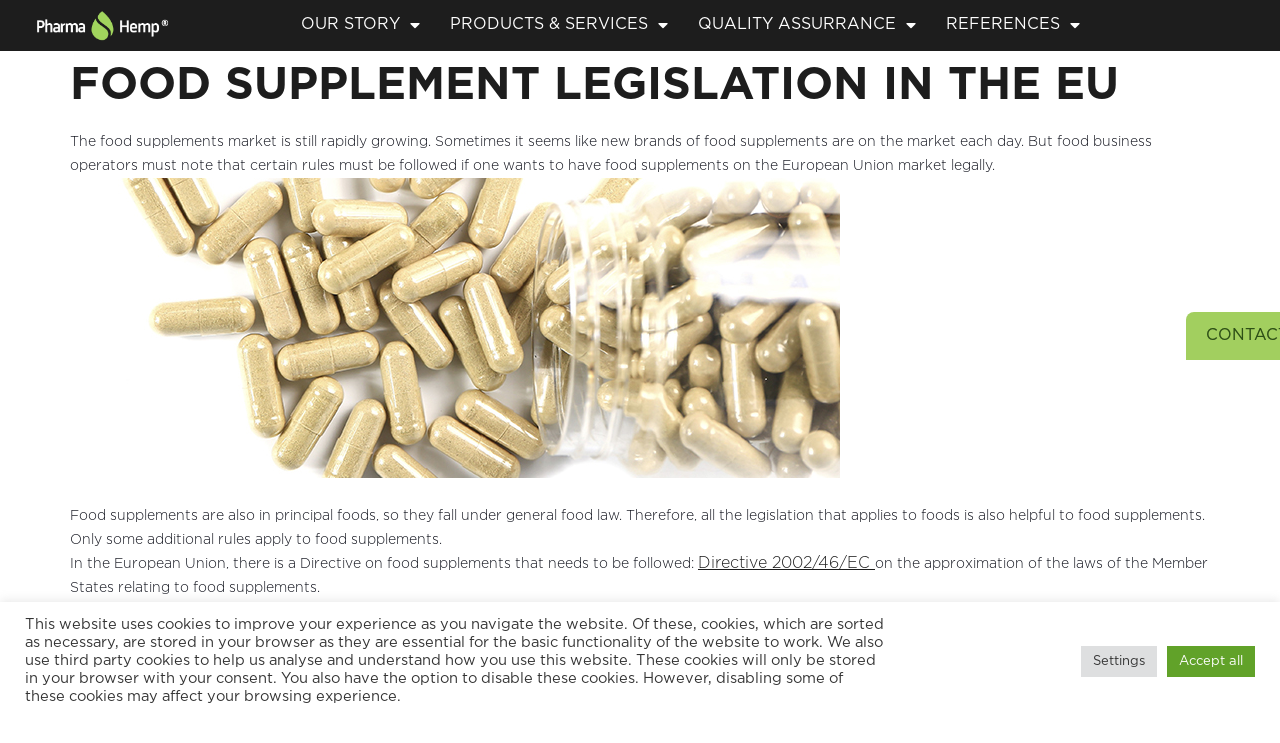

--- FILE ---
content_type: text/html; charset=UTF-8
request_url: https://b2b.pharma-hemp.com/food-supplement-legislation-in-the-eu/
body_size: 25585
content:
<!doctype html>
<html lang="en-US" prefix="og: https://ogp.me/ns#">
<head>
	<meta charset="UTF-8">
	<meta name="viewport" content="width=device-width, initial-scale=1">
	<link rel="profile" href="https://gmpg.org/xfn/11">
		<style>img:is([sizes="auto" i], [sizes^="auto," i]) { contain-intrinsic-size: 3000px 1500px }</style>
	
<!-- Google Tag Manager by PYS -->
    <script data-cfasync="false" data-pagespeed-no-defer>
	    window.dataLayerPYS = window.dataLayerPYS || [];
	</script>
<!-- End Google Tag Manager by PYS -->
<!-- Search Engine Optimization by Rank Math - https://rankmath.com/ -->
<title>FOOD SUPPLEMENT LEGISLATION IN THE EU - PharmaHemp</title>
<meta name="description" content="The food supplements market is still rapidly growing. Sometimes it seems like new brands of food supplements are on the market each day. But food business"/>
<meta name="robots" content="index, follow, max-snippet:-1, max-video-preview:-1, max-image-preview:large"/>
<link rel="canonical" href="https://b2b.pharma-hemp.com/food-supplement-legislation-in-the-eu/" />
<meta property="og:locale" content="en_US" />
<meta property="og:type" content="article" />
<meta property="og:title" content="FOOD SUPPLEMENT LEGISLATION IN THE EU - PharmaHemp" />
<meta property="og:description" content="The food supplements market is still rapidly growing. Sometimes it seems like new brands of food supplements are on the market each day. But food business" />
<meta property="og:url" content="https://b2b.pharma-hemp.com/food-supplement-legislation-in-the-eu/" />
<meta property="og:site_name" content="PharmaHemp" />
<meta property="article:section" content="Blogs" />
<meta property="og:image" content="https://b2b.pharma-hemp.com/wp-content/uploads/2022/08/shutterstock_1041373417-800x450-1.jpg" />
<meta property="og:image:secure_url" content="https://b2b.pharma-hemp.com/wp-content/uploads/2022/08/shutterstock_1041373417-800x450-1.jpg" />
<meta property="og:image:width" content="800" />
<meta property="og:image:height" content="450" />
<meta property="og:image:alt" content="FOOD SUPPLEMENT LEGISLATION IN THE EU" />
<meta property="og:image:type" content="image/jpeg" />
<meta property="article:published_time" content="2022-08-30T08:43:31+02:00" />
<meta name="twitter:card" content="summary_large_image" />
<meta name="twitter:title" content="FOOD SUPPLEMENT LEGISLATION IN THE EU - PharmaHemp" />
<meta name="twitter:description" content="The food supplements market is still rapidly growing. Sometimes it seems like new brands of food supplements are on the market each day. But food business" />
<meta name="twitter:image" content="https://b2b.pharma-hemp.com/wp-content/uploads/2022/08/shutterstock_1041373417-800x450-1.jpg" />
<meta name="twitter:label1" content="Written by" />
<meta name="twitter:data1" content="PharmaHemp" />
<meta name="twitter:label2" content="Time to read" />
<meta name="twitter:data2" content="2 minutes" />
<script type="application/ld+json" class="rank-math-schema">{"@context":"https://schema.org","@graph":[{"@type":"Organization","@id":"https://b2b.pharma-hemp.com/#organization","name":"Svet magnetov","url":"https://b2b.pharma-hemp.com","logo":{"@type":"ImageObject","@id":"https://b2b.pharma-hemp.com/#logo","url":"https://b2b.pharma-hemp.com/wp-content/uploads/2021/08/svetmagnetov_logo_big.jpg","contentUrl":"https://b2b.pharma-hemp.com/wp-content/uploads/2021/08/svetmagnetov_logo_big.jpg","caption":"Svet magnetov","inLanguage":"en-US"}},{"@type":"WebSite","@id":"https://b2b.pharma-hemp.com/#website","url":"https://b2b.pharma-hemp.com","name":"Svet magnetov","publisher":{"@id":"https://b2b.pharma-hemp.com/#organization"},"inLanguage":"en-US"},{"@type":"ImageObject","@id":"https://b2b.pharma-hemp.com/wp-content/uploads/2022/08/shutterstock_1041373417-800x450-1.jpg","url":"https://b2b.pharma-hemp.com/wp-content/uploads/2022/08/shutterstock_1041373417-800x450-1.jpg","width":"800","height":"450","inLanguage":"en-US"},{"@type":"BreadcrumbList","@id":"https://b2b.pharma-hemp.com/food-supplement-legislation-in-the-eu/#breadcrumb","itemListElement":[{"@type":"ListItem","position":"1","item":{"@id":"https://b2b.pharma-hemp.com","name":"Home"}},{"@type":"ListItem","position":"2","item":{"@id":"https://b2b.pharma-hemp.com/category/blogs-es/","name":"Blogs"}},{"@type":"ListItem","position":"3","item":{"@id":"https://b2b.pharma-hemp.com/food-supplement-legislation-in-the-eu/","name":"FOOD SUPPLEMENT LEGISLATION IN THE EU"}}]},{"@type":"WebPage","@id":"https://b2b.pharma-hemp.com/food-supplement-legislation-in-the-eu/#webpage","url":"https://b2b.pharma-hemp.com/food-supplement-legislation-in-the-eu/","name":"FOOD SUPPLEMENT LEGISLATION IN THE EU - PharmaHemp","datePublished":"2022-08-30T08:43:31+02:00","dateModified":"2022-08-30T08:43:31+02:00","isPartOf":{"@id":"https://b2b.pharma-hemp.com/#website"},"primaryImageOfPage":{"@id":"https://b2b.pharma-hemp.com/wp-content/uploads/2022/08/shutterstock_1041373417-800x450-1.jpg"},"inLanguage":"en-US","breadcrumb":{"@id":"https://b2b.pharma-hemp.com/food-supplement-legislation-in-the-eu/#breadcrumb"}},{"@type":"Person","@id":"https://b2b.pharma-hemp.com/author/pharmahemp/","name":"PharmaHemp","url":"https://b2b.pharma-hemp.com/author/pharmahemp/","image":{"@type":"ImageObject","@id":"https://secure.gravatar.com/avatar/65c6e86bc0de196c19aafc9f12d14254c78bb222f2aca16cb4263db9d978f7ad?s=96&amp;d=mm&amp;r=g","url":"https://secure.gravatar.com/avatar/65c6e86bc0de196c19aafc9f12d14254c78bb222f2aca16cb4263db9d978f7ad?s=96&amp;d=mm&amp;r=g","caption":"PharmaHemp","inLanguage":"en-US"},"worksFor":{"@id":"https://b2b.pharma-hemp.com/#organization"}},{"@type":"BlogPosting","headline":"FOOD SUPPLEMENT LEGISLATION IN THE EU - PharmaHemp","datePublished":"2022-08-30T08:43:31+02:00","dateModified":"2022-08-30T08:43:31+02:00","articleSection":"Blogs","author":{"@id":"https://b2b.pharma-hemp.com/author/pharmahemp/","name":"PharmaHemp"},"publisher":{"@id":"https://b2b.pharma-hemp.com/#organization"},"description":"The food supplements market is still rapidly growing. Sometimes it seems like new brands of food supplements are on the market each day. But food business","name":"FOOD SUPPLEMENT LEGISLATION IN THE EU - PharmaHemp","@id":"https://b2b.pharma-hemp.com/food-supplement-legislation-in-the-eu/#richSnippet","isPartOf":{"@id":"https://b2b.pharma-hemp.com/food-supplement-legislation-in-the-eu/#webpage"},"image":{"@id":"https://b2b.pharma-hemp.com/wp-content/uploads/2022/08/shutterstock_1041373417-800x450-1.jpg"},"inLanguage":"en-US","mainEntityOfPage":{"@id":"https://b2b.pharma-hemp.com/food-supplement-legislation-in-the-eu/#webpage"}}]}</script>
<!-- /Rank Math WordPress SEO plugin -->

<script type='application/javascript' id='pys-version-script'>console.log('PixelYourSite PRO version 12.3.0');</script>
<link rel='dns-prefetch' href='//static.klaviyo.com' />
<link rel="alternate" type="application/rss+xml" title="PharmaHemp &raquo; Feed" href="https://b2b.pharma-hemp.com/feed/" />
<link rel="alternate" type="application/rss+xml" title="PharmaHemp &raquo; Comments Feed" href="https://b2b.pharma-hemp.com/comments/feed/" />
<script>
window._wpemojiSettings = {"baseUrl":"https:\/\/s.w.org\/images\/core\/emoji\/16.0.1\/72x72\/","ext":".png","svgUrl":"https:\/\/s.w.org\/images\/core\/emoji\/16.0.1\/svg\/","svgExt":".svg","source":{"concatemoji":"https:\/\/b2b.pharma-hemp.com\/wp-includes\/js\/wp-emoji-release.min.js?ver=6.8.3"}};
/*! This file is auto-generated */
!function(s,n){var o,i,e;function c(e){try{var t={supportTests:e,timestamp:(new Date).valueOf()};sessionStorage.setItem(o,JSON.stringify(t))}catch(e){}}function p(e,t,n){e.clearRect(0,0,e.canvas.width,e.canvas.height),e.fillText(t,0,0);var t=new Uint32Array(e.getImageData(0,0,e.canvas.width,e.canvas.height).data),a=(e.clearRect(0,0,e.canvas.width,e.canvas.height),e.fillText(n,0,0),new Uint32Array(e.getImageData(0,0,e.canvas.width,e.canvas.height).data));return t.every(function(e,t){return e===a[t]})}function u(e,t){e.clearRect(0,0,e.canvas.width,e.canvas.height),e.fillText(t,0,0);for(var n=e.getImageData(16,16,1,1),a=0;a<n.data.length;a++)if(0!==n.data[a])return!1;return!0}function f(e,t,n,a){switch(t){case"flag":return n(e,"\ud83c\udff3\ufe0f\u200d\u26a7\ufe0f","\ud83c\udff3\ufe0f\u200b\u26a7\ufe0f")?!1:!n(e,"\ud83c\udde8\ud83c\uddf6","\ud83c\udde8\u200b\ud83c\uddf6")&&!n(e,"\ud83c\udff4\udb40\udc67\udb40\udc62\udb40\udc65\udb40\udc6e\udb40\udc67\udb40\udc7f","\ud83c\udff4\u200b\udb40\udc67\u200b\udb40\udc62\u200b\udb40\udc65\u200b\udb40\udc6e\u200b\udb40\udc67\u200b\udb40\udc7f");case"emoji":return!a(e,"\ud83e\udedf")}return!1}function g(e,t,n,a){var r="undefined"!=typeof WorkerGlobalScope&&self instanceof WorkerGlobalScope?new OffscreenCanvas(300,150):s.createElement("canvas"),o=r.getContext("2d",{willReadFrequently:!0}),i=(o.textBaseline="top",o.font="600 32px Arial",{});return e.forEach(function(e){i[e]=t(o,e,n,a)}),i}function t(e){var t=s.createElement("script");t.src=e,t.defer=!0,s.head.appendChild(t)}"undefined"!=typeof Promise&&(o="wpEmojiSettingsSupports",i=["flag","emoji"],n.supports={everything:!0,everythingExceptFlag:!0},e=new Promise(function(e){s.addEventListener("DOMContentLoaded",e,{once:!0})}),new Promise(function(t){var n=function(){try{var e=JSON.parse(sessionStorage.getItem(o));if("object"==typeof e&&"number"==typeof e.timestamp&&(new Date).valueOf()<e.timestamp+604800&&"object"==typeof e.supportTests)return e.supportTests}catch(e){}return null}();if(!n){if("undefined"!=typeof Worker&&"undefined"!=typeof OffscreenCanvas&&"undefined"!=typeof URL&&URL.createObjectURL&&"undefined"!=typeof Blob)try{var e="postMessage("+g.toString()+"("+[JSON.stringify(i),f.toString(),p.toString(),u.toString()].join(",")+"));",a=new Blob([e],{type:"text/javascript"}),r=new Worker(URL.createObjectURL(a),{name:"wpTestEmojiSupports"});return void(r.onmessage=function(e){c(n=e.data),r.terminate(),t(n)})}catch(e){}c(n=g(i,f,p,u))}t(n)}).then(function(e){for(var t in e)n.supports[t]=e[t],n.supports.everything=n.supports.everything&&n.supports[t],"flag"!==t&&(n.supports.everythingExceptFlag=n.supports.everythingExceptFlag&&n.supports[t]);n.supports.everythingExceptFlag=n.supports.everythingExceptFlag&&!n.supports.flag,n.DOMReady=!1,n.readyCallback=function(){n.DOMReady=!0}}).then(function(){return e}).then(function(){var e;n.supports.everything||(n.readyCallback(),(e=n.source||{}).concatemoji?t(e.concatemoji):e.wpemoji&&e.twemoji&&(t(e.twemoji),t(e.wpemoji)))}))}((window,document),window._wpemojiSettings);
</script>

<style id='wp-emoji-styles-inline-css'>

	img.wp-smiley, img.emoji {
		display: inline !important;
		border: none !important;
		box-shadow: none !important;
		height: 1em !important;
		width: 1em !important;
		margin: 0 0.07em !important;
		vertical-align: -0.1em !important;
		background: none !important;
		padding: 0 !important;
	}
</style>
<link rel='stylesheet' id='wp-block-library-css' href='https://b2b.pharma-hemp.com/wp-includes/css/dist/block-library/style.min.css?ver=6.8.3' media='all' />
<style id='global-styles-inline-css'>
:root{--wp--preset--aspect-ratio--square: 1;--wp--preset--aspect-ratio--4-3: 4/3;--wp--preset--aspect-ratio--3-4: 3/4;--wp--preset--aspect-ratio--3-2: 3/2;--wp--preset--aspect-ratio--2-3: 2/3;--wp--preset--aspect-ratio--16-9: 16/9;--wp--preset--aspect-ratio--9-16: 9/16;--wp--preset--color--black: #000000;--wp--preset--color--cyan-bluish-gray: #abb8c3;--wp--preset--color--white: #ffffff;--wp--preset--color--pale-pink: #f78da7;--wp--preset--color--vivid-red: #cf2e2e;--wp--preset--color--luminous-vivid-orange: #ff6900;--wp--preset--color--luminous-vivid-amber: #fcb900;--wp--preset--color--light-green-cyan: #7bdcb5;--wp--preset--color--vivid-green-cyan: #00d084;--wp--preset--color--pale-cyan-blue: #8ed1fc;--wp--preset--color--vivid-cyan-blue: #0693e3;--wp--preset--color--vivid-purple: #9b51e0;--wp--preset--gradient--vivid-cyan-blue-to-vivid-purple: linear-gradient(135deg,rgba(6,147,227,1) 0%,rgb(155,81,224) 100%);--wp--preset--gradient--light-green-cyan-to-vivid-green-cyan: linear-gradient(135deg,rgb(122,220,180) 0%,rgb(0,208,130) 100%);--wp--preset--gradient--luminous-vivid-amber-to-luminous-vivid-orange: linear-gradient(135deg,rgba(252,185,0,1) 0%,rgba(255,105,0,1) 100%);--wp--preset--gradient--luminous-vivid-orange-to-vivid-red: linear-gradient(135deg,rgba(255,105,0,1) 0%,rgb(207,46,46) 100%);--wp--preset--gradient--very-light-gray-to-cyan-bluish-gray: linear-gradient(135deg,rgb(238,238,238) 0%,rgb(169,184,195) 100%);--wp--preset--gradient--cool-to-warm-spectrum: linear-gradient(135deg,rgb(74,234,220) 0%,rgb(151,120,209) 20%,rgb(207,42,186) 40%,rgb(238,44,130) 60%,rgb(251,105,98) 80%,rgb(254,248,76) 100%);--wp--preset--gradient--blush-light-purple: linear-gradient(135deg,rgb(255,206,236) 0%,rgb(152,150,240) 100%);--wp--preset--gradient--blush-bordeaux: linear-gradient(135deg,rgb(254,205,165) 0%,rgb(254,45,45) 50%,rgb(107,0,62) 100%);--wp--preset--gradient--luminous-dusk: linear-gradient(135deg,rgb(255,203,112) 0%,rgb(199,81,192) 50%,rgb(65,88,208) 100%);--wp--preset--gradient--pale-ocean: linear-gradient(135deg,rgb(255,245,203) 0%,rgb(182,227,212) 50%,rgb(51,167,181) 100%);--wp--preset--gradient--electric-grass: linear-gradient(135deg,rgb(202,248,128) 0%,rgb(113,206,126) 100%);--wp--preset--gradient--midnight: linear-gradient(135deg,rgb(2,3,129) 0%,rgb(40,116,252) 100%);--wp--preset--font-size--small: 13px;--wp--preset--font-size--medium: 20px;--wp--preset--font-size--large: 36px;--wp--preset--font-size--x-large: 42px;--wp--preset--spacing--20: 0.44rem;--wp--preset--spacing--30: 0.67rem;--wp--preset--spacing--40: 1rem;--wp--preset--spacing--50: 1.5rem;--wp--preset--spacing--60: 2.25rem;--wp--preset--spacing--70: 3.38rem;--wp--preset--spacing--80: 5.06rem;--wp--preset--shadow--natural: 6px 6px 9px rgba(0, 0, 0, 0.2);--wp--preset--shadow--deep: 12px 12px 50px rgba(0, 0, 0, 0.4);--wp--preset--shadow--sharp: 6px 6px 0px rgba(0, 0, 0, 0.2);--wp--preset--shadow--outlined: 6px 6px 0px -3px rgba(255, 255, 255, 1), 6px 6px rgba(0, 0, 0, 1);--wp--preset--shadow--crisp: 6px 6px 0px rgba(0, 0, 0, 1);}:root { --wp--style--global--content-size: 800px;--wp--style--global--wide-size: 1200px; }:where(body) { margin: 0; }.wp-site-blocks > .alignleft { float: left; margin-right: 2em; }.wp-site-blocks > .alignright { float: right; margin-left: 2em; }.wp-site-blocks > .aligncenter { justify-content: center; margin-left: auto; margin-right: auto; }:where(.wp-site-blocks) > * { margin-block-start: 24px; margin-block-end: 0; }:where(.wp-site-blocks) > :first-child { margin-block-start: 0; }:where(.wp-site-blocks) > :last-child { margin-block-end: 0; }:root { --wp--style--block-gap: 24px; }:root :where(.is-layout-flow) > :first-child{margin-block-start: 0;}:root :where(.is-layout-flow) > :last-child{margin-block-end: 0;}:root :where(.is-layout-flow) > *{margin-block-start: 24px;margin-block-end: 0;}:root :where(.is-layout-constrained) > :first-child{margin-block-start: 0;}:root :where(.is-layout-constrained) > :last-child{margin-block-end: 0;}:root :where(.is-layout-constrained) > *{margin-block-start: 24px;margin-block-end: 0;}:root :where(.is-layout-flex){gap: 24px;}:root :where(.is-layout-grid){gap: 24px;}.is-layout-flow > .alignleft{float: left;margin-inline-start: 0;margin-inline-end: 2em;}.is-layout-flow > .alignright{float: right;margin-inline-start: 2em;margin-inline-end: 0;}.is-layout-flow > .aligncenter{margin-left: auto !important;margin-right: auto !important;}.is-layout-constrained > .alignleft{float: left;margin-inline-start: 0;margin-inline-end: 2em;}.is-layout-constrained > .alignright{float: right;margin-inline-start: 2em;margin-inline-end: 0;}.is-layout-constrained > .aligncenter{margin-left: auto !important;margin-right: auto !important;}.is-layout-constrained > :where(:not(.alignleft):not(.alignright):not(.alignfull)){max-width: var(--wp--style--global--content-size);margin-left: auto !important;margin-right: auto !important;}.is-layout-constrained > .alignwide{max-width: var(--wp--style--global--wide-size);}body .is-layout-flex{display: flex;}.is-layout-flex{flex-wrap: wrap;align-items: center;}.is-layout-flex > :is(*, div){margin: 0;}body .is-layout-grid{display: grid;}.is-layout-grid > :is(*, div){margin: 0;}body{padding-top: 0px;padding-right: 0px;padding-bottom: 0px;padding-left: 0px;}a:where(:not(.wp-element-button)){text-decoration: underline;}:root :where(.wp-element-button, .wp-block-button__link){background-color: #32373c;border-width: 0;color: #fff;font-family: inherit;font-size: inherit;line-height: inherit;padding: calc(0.667em + 2px) calc(1.333em + 2px);text-decoration: none;}.has-black-color{color: var(--wp--preset--color--black) !important;}.has-cyan-bluish-gray-color{color: var(--wp--preset--color--cyan-bluish-gray) !important;}.has-white-color{color: var(--wp--preset--color--white) !important;}.has-pale-pink-color{color: var(--wp--preset--color--pale-pink) !important;}.has-vivid-red-color{color: var(--wp--preset--color--vivid-red) !important;}.has-luminous-vivid-orange-color{color: var(--wp--preset--color--luminous-vivid-orange) !important;}.has-luminous-vivid-amber-color{color: var(--wp--preset--color--luminous-vivid-amber) !important;}.has-light-green-cyan-color{color: var(--wp--preset--color--light-green-cyan) !important;}.has-vivid-green-cyan-color{color: var(--wp--preset--color--vivid-green-cyan) !important;}.has-pale-cyan-blue-color{color: var(--wp--preset--color--pale-cyan-blue) !important;}.has-vivid-cyan-blue-color{color: var(--wp--preset--color--vivid-cyan-blue) !important;}.has-vivid-purple-color{color: var(--wp--preset--color--vivid-purple) !important;}.has-black-background-color{background-color: var(--wp--preset--color--black) !important;}.has-cyan-bluish-gray-background-color{background-color: var(--wp--preset--color--cyan-bluish-gray) !important;}.has-white-background-color{background-color: var(--wp--preset--color--white) !important;}.has-pale-pink-background-color{background-color: var(--wp--preset--color--pale-pink) !important;}.has-vivid-red-background-color{background-color: var(--wp--preset--color--vivid-red) !important;}.has-luminous-vivid-orange-background-color{background-color: var(--wp--preset--color--luminous-vivid-orange) !important;}.has-luminous-vivid-amber-background-color{background-color: var(--wp--preset--color--luminous-vivid-amber) !important;}.has-light-green-cyan-background-color{background-color: var(--wp--preset--color--light-green-cyan) !important;}.has-vivid-green-cyan-background-color{background-color: var(--wp--preset--color--vivid-green-cyan) !important;}.has-pale-cyan-blue-background-color{background-color: var(--wp--preset--color--pale-cyan-blue) !important;}.has-vivid-cyan-blue-background-color{background-color: var(--wp--preset--color--vivid-cyan-blue) !important;}.has-vivid-purple-background-color{background-color: var(--wp--preset--color--vivid-purple) !important;}.has-black-border-color{border-color: var(--wp--preset--color--black) !important;}.has-cyan-bluish-gray-border-color{border-color: var(--wp--preset--color--cyan-bluish-gray) !important;}.has-white-border-color{border-color: var(--wp--preset--color--white) !important;}.has-pale-pink-border-color{border-color: var(--wp--preset--color--pale-pink) !important;}.has-vivid-red-border-color{border-color: var(--wp--preset--color--vivid-red) !important;}.has-luminous-vivid-orange-border-color{border-color: var(--wp--preset--color--luminous-vivid-orange) !important;}.has-luminous-vivid-amber-border-color{border-color: var(--wp--preset--color--luminous-vivid-amber) !important;}.has-light-green-cyan-border-color{border-color: var(--wp--preset--color--light-green-cyan) !important;}.has-vivid-green-cyan-border-color{border-color: var(--wp--preset--color--vivid-green-cyan) !important;}.has-pale-cyan-blue-border-color{border-color: var(--wp--preset--color--pale-cyan-blue) !important;}.has-vivid-cyan-blue-border-color{border-color: var(--wp--preset--color--vivid-cyan-blue) !important;}.has-vivid-purple-border-color{border-color: var(--wp--preset--color--vivid-purple) !important;}.has-vivid-cyan-blue-to-vivid-purple-gradient-background{background: var(--wp--preset--gradient--vivid-cyan-blue-to-vivid-purple) !important;}.has-light-green-cyan-to-vivid-green-cyan-gradient-background{background: var(--wp--preset--gradient--light-green-cyan-to-vivid-green-cyan) !important;}.has-luminous-vivid-amber-to-luminous-vivid-orange-gradient-background{background: var(--wp--preset--gradient--luminous-vivid-amber-to-luminous-vivid-orange) !important;}.has-luminous-vivid-orange-to-vivid-red-gradient-background{background: var(--wp--preset--gradient--luminous-vivid-orange-to-vivid-red) !important;}.has-very-light-gray-to-cyan-bluish-gray-gradient-background{background: var(--wp--preset--gradient--very-light-gray-to-cyan-bluish-gray) !important;}.has-cool-to-warm-spectrum-gradient-background{background: var(--wp--preset--gradient--cool-to-warm-spectrum) !important;}.has-blush-light-purple-gradient-background{background: var(--wp--preset--gradient--blush-light-purple) !important;}.has-blush-bordeaux-gradient-background{background: var(--wp--preset--gradient--blush-bordeaux) !important;}.has-luminous-dusk-gradient-background{background: var(--wp--preset--gradient--luminous-dusk) !important;}.has-pale-ocean-gradient-background{background: var(--wp--preset--gradient--pale-ocean) !important;}.has-electric-grass-gradient-background{background: var(--wp--preset--gradient--electric-grass) !important;}.has-midnight-gradient-background{background: var(--wp--preset--gradient--midnight) !important;}.has-small-font-size{font-size: var(--wp--preset--font-size--small) !important;}.has-medium-font-size{font-size: var(--wp--preset--font-size--medium) !important;}.has-large-font-size{font-size: var(--wp--preset--font-size--large) !important;}.has-x-large-font-size{font-size: var(--wp--preset--font-size--x-large) !important;}
:root :where(.wp-block-pullquote){font-size: 1.5em;line-height: 1.6;}
</style>
<link rel='stylesheet' id='cookie-law-info-css' href='https://b2b.pharma-hemp.com/wp-content/plugins/cookie-law-info/legacy/public/css/cookie-law-info-public.css?ver=3.3.6' media='all' />
<link rel='stylesheet' id='cookie-law-info-gdpr-css' href='https://b2b.pharma-hemp.com/wp-content/plugins/cookie-law-info/legacy/public/css/cookie-law-info-gdpr.css?ver=3.3.6' media='all' />
<link rel='stylesheet' id='woocommerce-layout-css' href='https://b2b.pharma-hemp.com/wp-content/plugins/woocommerce/assets/css/woocommerce-layout.css?ver=10.3.5' media='all' />
<link rel='stylesheet' id='woocommerce-smallscreen-css' href='https://b2b.pharma-hemp.com/wp-content/plugins/woocommerce/assets/css/woocommerce-smallscreen.css?ver=10.3.5' media='only screen and (max-width: 768px)' />
<link rel='stylesheet' id='woocommerce-general-css' href='https://b2b.pharma-hemp.com/wp-content/plugins/woocommerce/assets/css/woocommerce.css?ver=10.3.5' media='all' />
<style id='woocommerce-inline-inline-css'>
.woocommerce form .form-row .required { visibility: hidden; }
</style>
<link rel='stylesheet' id='brands-styles-css' href='https://b2b.pharma-hemp.com/wp-content/plugins/woocommerce/assets/css/brands.css?ver=10.3.5' media='all' />
<link rel='stylesheet' id='hello-elementor-css' href='https://b2b.pharma-hemp.com/wp-content/themes/hello-elementor/assets/css/reset.css?ver=3.4.5' media='all' />
<link rel='stylesheet' id='hello-elementor-theme-style-css' href='https://b2b.pharma-hemp.com/wp-content/themes/hello-elementor/assets/css/theme.css?ver=3.4.5' media='all' />
<link rel='stylesheet' id='hello-elementor-header-footer-css' href='https://b2b.pharma-hemp.com/wp-content/themes/hello-elementor/assets/css/header-footer.css?ver=3.4.5' media='all' />
<link rel='stylesheet' id='elementor-frontend-css' href='https://b2b.pharma-hemp.com/wp-content/plugins/elementor/assets/css/frontend.min.css?ver=3.33.0' media='all' />
<style id='elementor-frontend-inline-css'>
.elementor-kit-5{--e-global-color-primary:#2E4A2F;--e-global-color-secondary:#1D1D1D;--e-global-color-text:#1D1D1D;--e-global-color-accent:#1D1D1D;--e-global-color-2ca52a8:#58585A;--e-global-color-ff14b64:#D2D2D2;--e-global-color-475280e:#FFFFFF;--e-global-color-4889557:#A1CF5F;--e-global-color-71b46a2:#FAFFEE;--e-global-color-5965a2a:#F7F7F7;--e-global-color-dd1be58:#95A58D;--e-global-typography-primary-font-family:"Gotham";--e-global-typography-primary-font-size:45px;--e-global-typography-primary-font-weight:600;--e-global-typography-primary-line-height:55px;--e-global-typography-secondary-font-family:"Gotham";--e-global-typography-secondary-font-size:28px;--e-global-typography-secondary-font-weight:bold;--e-global-typography-secondary-line-height:38px;--e-global-typography-text-font-family:"Gotham";--e-global-typography-text-font-size:16px;--e-global-typography-text-font-weight:200;--e-global-typography-text-line-height:26px;--e-global-typography-accent-font-family:"Gotham";--e-global-typography-accent-font-size:16px;--e-global-typography-accent-font-weight:400;--e-global-typography-accent-line-height:1.8em;--e-global-typography-ec25326-font-family:"Gotham";--e-global-typography-ec25326-font-size:55px;--e-global-typography-ec25326-font-weight:200;--e-global-typography-ec25326-line-height:65px;font-family:"Gotham", Sans-serif;font-size:14px;font-weight:200;line-height:1.75em;}.elementor-kit-5 button,.elementor-kit-5 input[type="button"],.elementor-kit-5 input[type="submit"],.elementor-kit-5 .elementor-button{background-color:#A2CF5F;font-size:18px;font-weight:600;line-height:1em;text-shadow:0px 0px 0px rgba(0,0,0,0.3);color:#2D5016;border-radius:25px 25px 25px 25px;padding:018px 36px 18px 36px;}.elementor-kit-5 button:hover,.elementor-kit-5 button:focus,.elementor-kit-5 input[type="button"]:hover,.elementor-kit-5 input[type="button"]:focus,.elementor-kit-5 input[type="submit"]:hover,.elementor-kit-5 input[type="submit"]:focus,.elementor-kit-5 .elementor-button:hover,.elementor-kit-5 .elementor-button:focus{background-color:#1D1D1D;box-shadow:0px 0px 15px 0px rgba(0,0,0,0.5);}.elementor-kit-5 e-page-transition{background-color:#FFBC7D;}.elementor-kit-5 p{margin-block-end:18px;}.elementor-kit-5 a{color:var( --e-global-color-secondary );font-family:"Gotham", Sans-serif;font-size:16px;}.elementor-kit-5 a:hover{color:var( --e-global-color-primary );}.elementor-kit-5 h1{color:var( --e-global-color-secondary );font-family:"Gotham", Sans-serif;font-size:45px;font-weight:bold;line-height:55px;}.elementor-kit-5 h2{color:var( --e-global-color-secondary );font-family:"Gotham", Sans-serif;font-size:28px;font-weight:700;line-height:38px;}.elementor-kit-5 h3{color:var( --e-global-color-secondary );font-family:"Gotham", Sans-serif;font-size:2rem;line-height:1.5em;}.elementor-kit-5 h4{color:var( --e-global-color-secondary );font-family:"Gotham", Sans-serif;font-size:2rem;line-height:1.2em;}.elementor-kit-5 h5{color:var( --e-global-color-secondary );font-family:"Gotham", Sans-serif;font-size:1.6rem;}.elementor-kit-5 h6{color:var( --e-global-color-secondary );font-family:"Gotham", Sans-serif;font-size:1.6rem;font-weight:normal;}.elementor-kit-5 img{border-radius:0px 0px 0px 0px;}.elementor-section.elementor-section-boxed > .elementor-container{max-width:1500px;}.e-con{--container-max-width:1500px;}.elementor-widget:not(:last-child){margin-block-end:0px;}.elementor-element{--widgets-spacing:0px 0px;--widgets-spacing-row:0px;--widgets-spacing-column:0px;}{}h1.entry-title{display:var(--page-title-display);}@media(max-width:1024px){.elementor-kit-5{--e-global-typography-secondary-font-size:23px;--e-global-typography-secondary-line-height:33px;}.elementor-kit-5 h1{font-size:2.7rem;}.elementor-kit-5 h2{font-size:2.3rem;}.elementor-kit-5 h3{font-size:2rem;}.elementor-section.elementor-section-boxed > .elementor-container{max-width:1024px;}.e-con{--container-max-width:1024px;}}@media(max-width:767px){.elementor-kit-5{--e-global-typography-primary-font-size:34px;--e-global-typography-primary-line-height:44px;--e-global-typography-secondary-font-size:24px;--e-global-typography-secondary-line-height:34px;}.elementor-kit-5 h1{font-size:2.6rem;line-height:1.8em;}.elementor-kit-5 h2{font-size:2.4rem;}.elementor-kit-5 h3{font-size:1.8rem;}.elementor-section.elementor-section-boxed > .elementor-container{max-width:767px;}.e-con{--container-max-width:767px;}}/* Start Custom Fonts CSS */@font-face {
	font-family: 'Gotham';
	font-style: normal;
	font-weight: normal;
	font-display: auto;
	src: url('https://b2b.pharma-hemp.com/wp-content/uploads/2022/04/Gotham-Book.eot');
	src: url('https://b2b.pharma-hemp.com/wp-content/uploads/2022/04/Gotham-Book.eot?#iefix') format('embedded-opentype'),
		url('https://b2b.pharma-hemp.com/wp-content/uploads/2022/04/Gotham-Book.woff2') format('woff2'),
		url('https://b2b.pharma-hemp.com/wp-content/uploads/2022/04/Gotham-Book.woff') format('woff'),
		url('https://b2b.pharma-hemp.com/wp-content/uploads/2022/04/Gotham-Book-1.svg#Gotham') format('svg');
}
@font-face {
	font-family: 'Gotham';
	font-style: italic;
	font-weight: normal;
	font-display: auto;
	src: url('https://b2b.pharma-hemp.com/wp-content/uploads/2022/04/Gotham-BookItalic.eot');
	src: url('https://b2b.pharma-hemp.com/wp-content/uploads/2022/04/Gotham-BookItalic.eot?#iefix') format('embedded-opentype'),
		url('https://b2b.pharma-hemp.com/wp-content/uploads/2022/04/Gotham-BookItalic.woff2') format('woff2'),
		url('https://b2b.pharma-hemp.com/wp-content/uploads/2022/04/Gotham-BookItalic.woff') format('woff'),
		url('https://b2b.pharma-hemp.com/wp-content/uploads/2022/04/Gotham-BookItalic.svg#Gotham') format('svg');
}
@font-face {
	font-family: 'Gotham';
	font-style: normal;
	font-weight: bold;
	font-display: auto;
	src: url('https://b2b.pharma-hemp.com/wp-content/uploads/2022/04/Gotham-Bold.eot');
	src: url('https://b2b.pharma-hemp.com/wp-content/uploads/2022/04/Gotham-Bold.eot?#iefix') format('embedded-opentype'),
		url('https://b2b.pharma-hemp.com/wp-content/uploads/2022/04/Gotham-Bold.woff2') format('woff2'),
		url('https://b2b.pharma-hemp.com/wp-content/uploads/2022/04/Gotham-Bold.woff') format('woff'),
		url('https://b2b.pharma-hemp.com/wp-content/uploads/2022/04/Gotham-Bold.svg#Gotham') format('svg');
}
@font-face {
	font-family: 'Gotham';
	font-style: normal;
	font-weight: 100;
	font-display: auto;
	src: url('https://b2b.pharma-hemp.com/wp-content/uploads/2022/04/Gotham-Thin.eot');
	src: url('https://b2b.pharma-hemp.com/wp-content/uploads/2022/04/Gotham-Thin.eot?#iefix') format('embedded-opentype'),
		url('https://b2b.pharma-hemp.com/wp-content/uploads/2022/04/Gotham-Thin.woff2') format('woff2'),
		url('https://b2b.pharma-hemp.com/wp-content/uploads/2022/04/Gotham-Thin.woff') format('woff'),
		url('https://b2b.pharma-hemp.com/wp-content/uploads/2022/04/Gotham-Thin.svg#Gotham') format('svg');
}
@font-face {
	font-family: 'Gotham';
	font-style: normal;
	font-weight: 200;
	font-display: auto;
	src: url('https://b2b.pharma-hemp.com/wp-content/uploads/2022/04/Gotham-Light.eot');
	src: url('https://b2b.pharma-hemp.com/wp-content/uploads/2022/04/Gotham-Light.eot?#iefix') format('embedded-opentype'),
		url('https://b2b.pharma-hemp.com/wp-content/uploads/2022/04/Gotham-Light.woff2') format('woff2'),
		url('https://b2b.pharma-hemp.com/wp-content/uploads/2022/04/Gotham-Light.woff') format('woff'),
		url('https://b2b.pharma-hemp.com/wp-content/uploads/2022/04/Gotham-Light.svg#Gotham') format('svg');
}
/* End Custom Fonts CSS */
.elementor-62579 .elementor-element.elementor-element-0253abf{--display:flex;--min-height:0px;--flex-direction:row;--container-widget-width:initial;--container-widget-height:100%;--container-widget-flex-grow:1;--container-widget-align-self:stretch;--flex-wrap-mobile:wrap;--margin-top:0px;--margin-bottom:0px;--margin-left:0px;--margin-right:0px;--padding-top:0px;--padding-bottom:0px;--padding-left:0px;--padding-right:0px;}.elementor-62579 .elementor-element.elementor-element-0253abf:not(.elementor-motion-effects-element-type-background), .elementor-62579 .elementor-element.elementor-element-0253abf > .elementor-motion-effects-container > .elementor-motion-effects-layer{background-color:var( --e-global-color-secondary );}.elementor-62579 .elementor-element.elementor-element-8515bfd{--display:grid;--e-con-grid-template-columns:0.3fr 1fr;--e-con-grid-template-rows:repeat(1, 1fr);--grid-auto-flow:row;}.elementor-62579 .elementor-element.elementor-element-4b51a55 > .elementor-widget-container{margin:0px 0px 0px 0px;padding:0% 0% 0% 05%;}.elementor-62579 .elementor-element.elementor-element-4b51a55.elementor-element{--align-self:center;}.elementor-62579 .elementor-element.elementor-element-4b51a55{text-align:left;}.elementor-62579 .elementor-element.elementor-element-4b51a55 img{width:155px;}.elementor-62579 .elementor-element.elementor-element-ba8013c > .elementor-widget-container{padding:0% 5% 0% 0%;}.elementor-62579 .elementor-element.elementor-element-ba8013c.elementor-element{--align-self:center;--order:99999 /* order end hack */;}.elementor-62579 .elementor-element.elementor-element-ba8013c .elementor-menu-toggle{margin:0 auto;}.elementor-62579 .elementor-element.elementor-element-ba8013c .elementor-nav-menu .elementor-item{font-family:"Gotham", Sans-serif;font-size:16px;font-weight:400;text-transform:uppercase;line-height:1.8em;}.elementor-62579 .elementor-element.elementor-element-ba8013c .elementor-nav-menu--main .elementor-item{color:#FFFFFF;fill:#FFFFFF;padding-left:0px;padding-right:0px;padding-top:0px;padding-bottom:0px;}.elementor-62579 .elementor-element.elementor-element-ba8013c .elementor-nav-menu--main .elementor-item:hover,
					.elementor-62579 .elementor-element.elementor-element-ba8013c .elementor-nav-menu--main .elementor-item.elementor-item-active,
					.elementor-62579 .elementor-element.elementor-element-ba8013c .elementor-nav-menu--main .elementor-item.highlighted,
					.elementor-62579 .elementor-element.elementor-element-ba8013c .elementor-nav-menu--main .elementor-item:focus{color:#A1CF5F;fill:#A1CF5F;}.elementor-62579 .elementor-element.elementor-element-ba8013c .elementor-nav-menu--main .elementor-item.elementor-item-active{color:var( --e-global-color-primary );}.elementor-62579 .elementor-element.elementor-element-ba8013c{--e-nav-menu-horizontal-menu-item-margin:calc( 30px / 2 );--nav-menu-icon-size:15px;}.elementor-62579 .elementor-element.elementor-element-ba8013c .elementor-nav-menu--main:not(.elementor-nav-menu--layout-horizontal) .elementor-nav-menu > li:not(:last-child){margin-bottom:30px;}.elementor-62579 .elementor-element.elementor-element-ba8013c .elementor-nav-menu--dropdown a, .elementor-62579 .elementor-element.elementor-element-ba8013c .elementor-menu-toggle{color:var( --e-global-color-text );fill:var( --e-global-color-text );}.elementor-62579 .elementor-element.elementor-element-ba8013c .elementor-nav-menu--dropdown{background-color:var( --e-global-color-475280e );}.elementor-62579 .elementor-element.elementor-element-ba8013c .elementor-nav-menu--dropdown a:hover,
					.elementor-62579 .elementor-element.elementor-element-ba8013c .elementor-nav-menu--dropdown a:focus,
					.elementor-62579 .elementor-element.elementor-element-ba8013c .elementor-nav-menu--dropdown a.elementor-item-active,
					.elementor-62579 .elementor-element.elementor-element-ba8013c .elementor-nav-menu--dropdown a.highlighted,
					.elementor-62579 .elementor-element.elementor-element-ba8013c .elementor-menu-toggle:hover,
					.elementor-62579 .elementor-element.elementor-element-ba8013c .elementor-menu-toggle:focus{color:var( --e-global-color-475280e );}.elementor-62579 .elementor-element.elementor-element-ba8013c .elementor-nav-menu--dropdown a:hover,
					.elementor-62579 .elementor-element.elementor-element-ba8013c .elementor-nav-menu--dropdown a:focus,
					.elementor-62579 .elementor-element.elementor-element-ba8013c .elementor-nav-menu--dropdown a.elementor-item-active,
					.elementor-62579 .elementor-element.elementor-element-ba8013c .elementor-nav-menu--dropdown a.highlighted{background-color:var( --e-global-color-primary );}.elementor-62579 .elementor-element.elementor-element-ba8013c .elementor-nav-menu--dropdown .elementor-item, .elementor-62579 .elementor-element.elementor-element-ba8013c .elementor-nav-menu--dropdown  .elementor-sub-item{font-family:"Gotham", Sans-serif;font-size:14px;text-transform:uppercase;}.elementor-62579 .elementor-element.elementor-element-ba8013c .elementor-nav-menu--main .elementor-nav-menu--dropdown, .elementor-62579 .elementor-element.elementor-element-ba8013c .elementor-nav-menu__container.elementor-nav-menu--dropdown{box-shadow:1px 5px 10px 0px rgba(0, 0, 0, 0.3);}.elementor-62579 .elementor-element.elementor-element-ba8013c div.elementor-menu-toggle{color:var( --e-global-color-475280e );}.elementor-62579 .elementor-element.elementor-element-ba8013c div.elementor-menu-toggle svg{fill:var( --e-global-color-475280e );}.elementor-theme-builder-content-area{height:400px;}.elementor-location-header:before, .elementor-location-footer:before{content:"";display:table;clear:both;}@media(max-width:1024px){.elementor-62579 .elementor-element.elementor-element-8515bfd{--grid-auto-flow:row;}}@media(min-width:768px){.elementor-62579 .elementor-element.elementor-element-8515bfd{--content-width:100%;}}@media(max-width:767px){.elementor-62579 .elementor-element.elementor-element-8515bfd{--e-con-grid-template-columns:repeat(2, 1fr);--grid-auto-flow:row;}.elementor-62579 .elementor-element.elementor-element-ba8013c{width:100%;max-width:100%;--e-nav-menu-horizontal-menu-item-margin:calc( 0px / 2 );--nav-menu-icon-size:30px;}.elementor-62579 .elementor-element.elementor-element-ba8013c > .elementor-widget-container{padding:0px 0px 0px 0px;}.elementor-62579 .elementor-element.elementor-element-ba8013c.elementor-element{--align-self:flex-end;}.elementor-62579 .elementor-element.elementor-element-ba8013c .elementor-nav-menu--main .elementor-item{padding-left:0px;padding-right:0px;padding-top:0px;padding-bottom:0px;}.elementor-62579 .elementor-element.elementor-element-ba8013c .elementor-nav-menu--main:not(.elementor-nav-menu--layout-horizontal) .elementor-nav-menu > li:not(:last-child){margin-bottom:0px;}}/* Start custom CSS */.kz-main {
  display: block;
  transition: opacity 0.3s ease, visibility 0.3s ease;
}

.kz-main.hidden {
  opacity: 0;
  visibility: hidden;
}

.kz-sticky {
  opacity: 0;
  visibility: hidden;
  position: fixed;
  top: 0;
  left: 0;
  width: 100%;
  z-index: 9999;
  transition: opacity 0.3s ease, visibility 0.3s ease;
}

.kz-sticky.active {
  opacity: 1;
  visibility: visible;
}/* End custom CSS */
.elementor-43 .elementor-element.elementor-element-81b14b0:not(.elementor-motion-effects-element-type-background), .elementor-43 .elementor-element.elementor-element-81b14b0 > .elementor-motion-effects-container > .elementor-motion-effects-layer{background-color:var( --e-global-color-dd1be58 );}.elementor-43 .elementor-element.elementor-element-81b14b0{border-style:none;transition:background 0.3s, border 0.3s, border-radius 0.3s, box-shadow 0.3s;margin-top:150px;margin-bottom:0px;padding:50px 20px 030px 100px;}.elementor-43 .elementor-element.elementor-element-81b14b0 > .elementor-background-overlay{transition:background 0.3s, border-radius 0.3s, opacity 0.3s;}.elementor-43 .elementor-element.elementor-element-4f04c5fc > .elementor-element-populated{margin:0px 10px 0px 0px;--e-column-margin-right:10px;--e-column-margin-left:0px;}.elementor-43 .elementor-element.elementor-element-1b54035{width:auto;max-width:auto;}.elementor-43 .elementor-element.elementor-element-1b54035 > .elementor-widget-container{margin:0px 0px 12px 0px;}.elementor-43 .elementor-element.elementor-element-1b54035 img{width:200px;max-width:100%;height:100%;}.elementor-43 .elementor-element.elementor-element-5068376{font-family:"Gotham", Sans-serif;font-size:16px;font-weight:400;line-height:1.8em;color:var( --e-global-color-475280e );}.elementor-43 .elementor-element.elementor-element-5068376 a{color:var( --e-global-color-secondary );}.elementor-43 .elementor-element.elementor-element-6515571 > .elementor-element-populated{padding:0% 20% 0% 0%;}.elementor-43 .elementor-element.elementor-element-f06fe4f > .elementor-widget-container{margin:0px 0px 25px 0px;padding:0px 0px 0px 0px;}.elementor-43 .elementor-element.elementor-element-f06fe4f{font-family:var( --e-global-typography-accent-font-family ), Sans-serif;font-size:var( --e-global-typography-accent-font-size );font-weight:var( --e-global-typography-accent-font-weight );line-height:var( --e-global-typography-accent-line-height );color:var( --e-global-color-475280e );}.elementor-43 .elementor-element.elementor-element-3a900ffe .elementor-nav-menu--dropdown a, .elementor-43 .elementor-element.elementor-element-3a900ffe .elementor-menu-toggle{color:var( --e-global-color-475280e );fill:var( --e-global-color-475280e );}.elementor-43 .elementor-element.elementor-element-3a900ffe .elementor-nav-menu--dropdown{background-color:#95A58D;}.elementor-43 .elementor-element.elementor-element-3a900ffe .elementor-nav-menu--dropdown a:hover,
					.elementor-43 .elementor-element.elementor-element-3a900ffe .elementor-nav-menu--dropdown a:focus,
					.elementor-43 .elementor-element.elementor-element-3a900ffe .elementor-nav-menu--dropdown a.elementor-item-active,
					.elementor-43 .elementor-element.elementor-element-3a900ffe .elementor-nav-menu--dropdown a.highlighted,
					.elementor-43 .elementor-element.elementor-element-3a900ffe .elementor-menu-toggle:hover,
					.elementor-43 .elementor-element.elementor-element-3a900ffe .elementor-menu-toggle:focus{color:var( --e-global-color-primary );}.elementor-43 .elementor-element.elementor-element-3a900ffe .elementor-nav-menu--dropdown a:hover,
					.elementor-43 .elementor-element.elementor-element-3a900ffe .elementor-nav-menu--dropdown a:focus,
					.elementor-43 .elementor-element.elementor-element-3a900ffe .elementor-nav-menu--dropdown a.elementor-item-active,
					.elementor-43 .elementor-element.elementor-element-3a900ffe .elementor-nav-menu--dropdown a.highlighted{background-color:var( --e-global-color-475280e );}.elementor-43 .elementor-element.elementor-element-3a900ffe .elementor-nav-menu--dropdown a.elementor-item-active{color:var( --e-global-color-secondary );background-color:var( --e-global-color-475280e );}.elementor-43 .elementor-element.elementor-element-3a900ffe .elementor-nav-menu--dropdown .elementor-item, .elementor-43 .elementor-element.elementor-element-3a900ffe .elementor-nav-menu--dropdown  .elementor-sub-item{font-family:"Gotham", Sans-serif;font-size:16px;font-weight:400;}.elementor-43 .elementor-element.elementor-element-3a900ffe .elementor-nav-menu--dropdown a{padding-left:0px;padding-right:0px;padding-top:5px;padding-bottom:5px;}.elementor-43 .elementor-element.elementor-element-3a900ffe .elementor-nav-menu--main > .elementor-nav-menu > li > .elementor-nav-menu--dropdown, .elementor-43 .elementor-element.elementor-element-3a900ffe .elementor-nav-menu__container.elementor-nav-menu--dropdown{margin-top:0px !important;}.elementor-43 .elementor-element.elementor-element-98d0f60 .elementor-nav-menu--dropdown a, .elementor-43 .elementor-element.elementor-element-98d0f60 .elementor-menu-toggle{color:var( --e-global-color-475280e );fill:var( --e-global-color-475280e );}.elementor-43 .elementor-element.elementor-element-98d0f60 .elementor-nav-menu--dropdown{background-color:#95A58D;}.elementor-43 .elementor-element.elementor-element-98d0f60 .elementor-nav-menu--dropdown a:hover,
					.elementor-43 .elementor-element.elementor-element-98d0f60 .elementor-nav-menu--dropdown a:focus,
					.elementor-43 .elementor-element.elementor-element-98d0f60 .elementor-nav-menu--dropdown a.elementor-item-active,
					.elementor-43 .elementor-element.elementor-element-98d0f60 .elementor-nav-menu--dropdown a.highlighted,
					.elementor-43 .elementor-element.elementor-element-98d0f60 .elementor-menu-toggle:hover,
					.elementor-43 .elementor-element.elementor-element-98d0f60 .elementor-menu-toggle:focus{color:var( --e-global-color-primary );}.elementor-43 .elementor-element.elementor-element-98d0f60 .elementor-nav-menu--dropdown a:hover,
					.elementor-43 .elementor-element.elementor-element-98d0f60 .elementor-nav-menu--dropdown a:focus,
					.elementor-43 .elementor-element.elementor-element-98d0f60 .elementor-nav-menu--dropdown a.elementor-item-active,
					.elementor-43 .elementor-element.elementor-element-98d0f60 .elementor-nav-menu--dropdown a.highlighted{background-color:var( --e-global-color-475280e );}.elementor-43 .elementor-element.elementor-element-98d0f60 .elementor-nav-menu--dropdown a.elementor-item-active{color:var( --e-global-color-secondary );background-color:var( --e-global-color-475280e );}.elementor-43 .elementor-element.elementor-element-98d0f60 .elementor-nav-menu--dropdown .elementor-item, .elementor-43 .elementor-element.elementor-element-98d0f60 .elementor-nav-menu--dropdown  .elementor-sub-item{font-family:"Gotham", Sans-serif;font-size:16px;font-weight:400;}.elementor-43 .elementor-element.elementor-element-98d0f60 .elementor-nav-menu--dropdown a{padding-left:0px;padding-right:0px;padding-top:5px;padding-bottom:5px;}.elementor-43 .elementor-element.elementor-element-98d0f60 .elementor-nav-menu--main > .elementor-nav-menu > li > .elementor-nav-menu--dropdown, .elementor-43 .elementor-element.elementor-element-98d0f60 .elementor-nav-menu__container.elementor-nav-menu--dropdown{margin-top:0px !important;}.elementor-43 .elementor-element.elementor-element-414075c1 > .elementor-widget-wrap > .elementor-widget:not(.elementor-widget__width-auto):not(.elementor-widget__width-initial):not(:last-child):not(.elementor-absolute){margin-bottom:0px;}.elementor-43 .elementor-element.elementor-element-414075c1 > .elementor-element-populated{margin:0px 0px 0px 10px;--e-column-margin-right:0px;--e-column-margin-left:10px;}.elementor-43 .elementor-element.elementor-element-b810502 > .elementor-widget-container{margin:0px 0px 10px 0px;padding:0px 0px 0px 0px;}.elementor-43 .elementor-element.elementor-element-b810502{font-family:var( --e-global-typography-accent-font-family ), Sans-serif;font-size:var( --e-global-typography-accent-font-size );font-weight:var( --e-global-typography-accent-font-weight );line-height:var( --e-global-typography-accent-line-height );color:var( --e-global-color-475280e );}.elementor-43 .elementor-element.elementor-element-a12c7c9{margin-top:0px;margin-bottom:040px;}.elementor-43 .elementor-element.elementor-element-b4217dc > .elementor-element-populated{margin:0px 0px 0px 0px;--e-column-margin-right:0px;--e-column-margin-left:0px;padding:0px 0px 0px 0px;}.elementor-43 .elementor-element.elementor-element-7f5aebf{width:auto;max-width:auto;}.elementor-43 .elementor-element.elementor-element-7f5aebf > .elementor-widget-container{margin:6px 10px 0px 0px;}.elementor-43 .elementor-element.elementor-element-7f5aebf .elementor-icon-wrapper{text-align:center;}.elementor-43 .elementor-element.elementor-element-7f5aebf.elementor-view-stacked .elementor-icon{background-color:var( --e-global-color-475280e );}.elementor-43 .elementor-element.elementor-element-7f5aebf.elementor-view-framed .elementor-icon, .elementor-43 .elementor-element.elementor-element-7f5aebf.elementor-view-default .elementor-icon{color:var( --e-global-color-475280e );border-color:var( --e-global-color-475280e );}.elementor-43 .elementor-element.elementor-element-7f5aebf.elementor-view-framed .elementor-icon, .elementor-43 .elementor-element.elementor-element-7f5aebf.elementor-view-default .elementor-icon svg{fill:var( --e-global-color-475280e );}.elementor-43 .elementor-element.elementor-element-7f5aebf.elementor-view-stacked .elementor-icon:hover{background-color:var( --e-global-color-primary );}.elementor-43 .elementor-element.elementor-element-7f5aebf.elementor-view-framed .elementor-icon:hover, .elementor-43 .elementor-element.elementor-element-7f5aebf.elementor-view-default .elementor-icon:hover{color:var( --e-global-color-primary );border-color:var( --e-global-color-primary );}.elementor-43 .elementor-element.elementor-element-7f5aebf.elementor-view-framed .elementor-icon:hover, .elementor-43 .elementor-element.elementor-element-7f5aebf.elementor-view-default .elementor-icon:hover svg{fill:var( --e-global-color-primary );}.elementor-43 .elementor-element.elementor-element-7f5aebf .elementor-icon{font-size:30px;}.elementor-43 .elementor-element.elementor-element-7f5aebf .elementor-icon svg{height:30px;}.elementor-43 .elementor-element.elementor-element-81ba5a3{width:auto;max-width:auto;}.elementor-43 .elementor-element.elementor-element-81ba5a3 > .elementor-widget-container{margin:3px 10px 0px 0px;}.elementor-43 .elementor-element.elementor-element-81ba5a3 .elementor-icon-wrapper{text-align:center;}.elementor-43 .elementor-element.elementor-element-81ba5a3.elementor-view-stacked .elementor-icon{background-color:var( --e-global-color-475280e );}.elementor-43 .elementor-element.elementor-element-81ba5a3.elementor-view-framed .elementor-icon, .elementor-43 .elementor-element.elementor-element-81ba5a3.elementor-view-default .elementor-icon{color:var( --e-global-color-475280e );border-color:var( --e-global-color-475280e );}.elementor-43 .elementor-element.elementor-element-81ba5a3.elementor-view-framed .elementor-icon, .elementor-43 .elementor-element.elementor-element-81ba5a3.elementor-view-default .elementor-icon svg{fill:var( --e-global-color-475280e );}.elementor-43 .elementor-element.elementor-element-81ba5a3.elementor-view-stacked .elementor-icon:hover{background-color:var( --e-global-color-primary );}.elementor-43 .elementor-element.elementor-element-81ba5a3.elementor-view-framed .elementor-icon:hover, .elementor-43 .elementor-element.elementor-element-81ba5a3.elementor-view-default .elementor-icon:hover{color:var( --e-global-color-primary );border-color:var( --e-global-color-primary );}.elementor-43 .elementor-element.elementor-element-81ba5a3.elementor-view-framed .elementor-icon:hover, .elementor-43 .elementor-element.elementor-element-81ba5a3.elementor-view-default .elementor-icon:hover svg{fill:var( --e-global-color-primary );}.elementor-43 .elementor-element.elementor-element-81ba5a3 .elementor-icon{font-size:36px;}.elementor-43 .elementor-element.elementor-element-81ba5a3 .elementor-icon svg{height:36px;}.elementor-43 .elementor-element.elementor-element-af5b53f{width:auto;max-width:auto;}.elementor-43 .elementor-element.elementor-element-af5b53f > .elementor-widget-container{margin:6px 0px 0px 0px;}.elementor-43 .elementor-element.elementor-element-af5b53f .elementor-icon-wrapper{text-align:center;}.elementor-43 .elementor-element.elementor-element-af5b53f.elementor-view-stacked .elementor-icon{background-color:var( --e-global-color-475280e );}.elementor-43 .elementor-element.elementor-element-af5b53f.elementor-view-framed .elementor-icon, .elementor-43 .elementor-element.elementor-element-af5b53f.elementor-view-default .elementor-icon{color:var( --e-global-color-475280e );border-color:var( --e-global-color-475280e );}.elementor-43 .elementor-element.elementor-element-af5b53f.elementor-view-framed .elementor-icon, .elementor-43 .elementor-element.elementor-element-af5b53f.elementor-view-default .elementor-icon svg{fill:var( --e-global-color-475280e );}.elementor-43 .elementor-element.elementor-element-af5b53f.elementor-view-stacked .elementor-icon:hover{background-color:var( --e-global-color-primary );}.elementor-43 .elementor-element.elementor-element-af5b53f.elementor-view-framed .elementor-icon:hover, .elementor-43 .elementor-element.elementor-element-af5b53f.elementor-view-default .elementor-icon:hover{color:var( --e-global-color-primary );border-color:var( --e-global-color-primary );}.elementor-43 .elementor-element.elementor-element-af5b53f.elementor-view-framed .elementor-icon:hover, .elementor-43 .elementor-element.elementor-element-af5b53f.elementor-view-default .elementor-icon:hover svg{fill:var( --e-global-color-primary );}.elementor-43 .elementor-element.elementor-element-af5b53f .elementor-icon{font-size:30px;}.elementor-43 .elementor-element.elementor-element-af5b53f .elementor-icon svg{height:30px;}.elementor-43 .elementor-element.elementor-element-a695c74 > .elementor-widget-container{margin:0px 0px 10px 0px;padding:0px 0px 0px 0px;}.elementor-43 .elementor-element.elementor-element-a695c74{font-family:var( --e-global-typography-accent-font-family ), Sans-serif;font-size:var( --e-global-typography-accent-font-size );font-weight:var( --e-global-typography-accent-font-weight );line-height:var( --e-global-typography-accent-line-height );color:var( --e-global-color-475280e );}.elementor-43 .elementor-element.elementor-element-0fe61f4{font-size:16px;color:var( --e-global-color-475280e );}.elementor-43 .elementor-element.elementor-element-c10fd65{border-style:none;margin-top:0px;margin-bottom:0px;padding:20px 20px 20px 20px;}.elementor-43 .elementor-element.elementor-element-3bc520b{padding:0px 0px 0px 0px;}.elementor-43 .elementor-element.elementor-element-cc339a6 > .elementor-element-populated{margin:0px 0px 0px 0px;--e-column-margin-right:0px;--e-column-margin-left:0px;}.elementor-43 .elementor-element.elementor-element-1a71dd1 img{border-radius:0px 0px 0px 0px;}.elementor-43 .elementor-element.elementor-element-d7556ad{--display:flex;--min-height:70px;--flex-direction:row;--container-widget-width:calc( ( 1 - var( --container-widget-flex-grow ) ) * 100% );--container-widget-height:100%;--container-widget-flex-grow:1;--container-widget-align-self:stretch;--flex-wrap-mobile:wrap;--align-items:stretch;--gap:0px 0px;--row-gap:0px;--column-gap:0px;}.elementor-43 .elementor-element.elementor-element-ababbdb{--display:flex;--flex-direction:row;--container-widget-width:initial;--container-widget-height:100%;--container-widget-flex-grow:1;--container-widget-align-self:stretch;--flex-wrap-mobile:wrap;--padding-top:0px;--padding-bottom:0px;--padding-left:0px;--padding-right:0px;}.elementor-43 .elementor-element.elementor-element-2514eeb{width:auto;max-width:auto;bottom:50%;z-index:9999;}.elementor-43 .elementor-element.elementor-element-2514eeb > .elementor-widget-container{--e-transform-rotateZ:270deg;}body:not(.rtl) .elementor-43 .elementor-element.elementor-element-2514eeb{right:-55px;}body.rtl .elementor-43 .elementor-element.elementor-element-2514eeb{left:-55px;}.elementor-43 .elementor-element.elementor-element-2514eeb .elementor-button{font-family:var( --e-global-typography-accent-font-family ), Sans-serif;font-size:var( --e-global-typography-accent-font-size );font-weight:var( --e-global-typography-accent-font-weight );line-height:var( --e-global-typography-accent-line-height );border-radius:8px 8px 0px 0px;padding:10px 20px 10px 20px;}.elementor-43 .elementor-element.elementor-element-2514eeb .elementor-button:hover, .elementor-43 .elementor-element.elementor-element-2514eeb .elementor-button:focus{color:var( --e-global-color-475280e );}.elementor-43 .elementor-element.elementor-element-2514eeb .elementor-button:hover svg, .elementor-43 .elementor-element.elementor-element-2514eeb .elementor-button:focus svg{fill:var( --e-global-color-475280e );}.elementor-43 .elementor-element.elementor-element-87af181{font-family:"Gotham", Sans-serif;font-size:12px;}.elementor-43 .elementor-element.elementor-element-87af181 p{margin-block-end:0px;}.elementor-43 .elementor-element.elementor-element-919b386{--display:flex;--align-items:flex-end;--container-widget-width:calc( ( 1 - var( --container-widget-flex-grow ) ) * 100% );--padding-top:0px;--padding-bottom:0px;--padding-left:0px;--padding-right:0px;}.elementor-43 .elementor-element.elementor-element-89220d3 .elementor-icon-list-items:not(.elementor-inline-items) .elementor-icon-list-item:not(:last-child){padding-block-end:calc(35px/2);}.elementor-43 .elementor-element.elementor-element-89220d3 .elementor-icon-list-items:not(.elementor-inline-items) .elementor-icon-list-item:not(:first-child){margin-block-start:calc(35px/2);}.elementor-43 .elementor-element.elementor-element-89220d3 .elementor-icon-list-items.elementor-inline-items .elementor-icon-list-item{margin-inline:calc(35px/2);}.elementor-43 .elementor-element.elementor-element-89220d3 .elementor-icon-list-items.elementor-inline-items{margin-inline:calc(-35px/2);}.elementor-43 .elementor-element.elementor-element-89220d3 .elementor-icon-list-items.elementor-inline-items .elementor-icon-list-item:after{inset-inline-end:calc(-35px/2);}.elementor-43 .elementor-element.elementor-element-89220d3 .elementor-icon-list-item:not(:last-child):after{content:"";height:30%;border-color:var( --e-global-color-secondary );}.elementor-43 .elementor-element.elementor-element-89220d3 .elementor-icon-list-items:not(.elementor-inline-items) .elementor-icon-list-item:not(:last-child):after{border-block-start-style:solid;border-block-start-width:2px;}.elementor-43 .elementor-element.elementor-element-89220d3 .elementor-icon-list-items.elementor-inline-items .elementor-icon-list-item:not(:last-child):after{border-inline-start-style:solid;}.elementor-43 .elementor-element.elementor-element-89220d3 .elementor-inline-items .elementor-icon-list-item:not(:last-child):after{border-inline-start-width:2px;}.elementor-43 .elementor-element.elementor-element-89220d3 .elementor-icon-list-icon i{transition:color 0.3s;}.elementor-43 .elementor-element.elementor-element-89220d3 .elementor-icon-list-icon svg{transition:fill 0.3s;}.elementor-43 .elementor-element.elementor-element-89220d3{--e-icon-list-icon-size:14px;--icon-vertical-offset:0px;}.elementor-43 .elementor-element.elementor-element-89220d3 .elementor-icon-list-item > .elementor-icon-list-text, .elementor-43 .elementor-element.elementor-element-89220d3 .elementor-icon-list-item > a{font-family:"Gotham", Sans-serif;font-size:12px;text-transform:uppercase;}.elementor-43 .elementor-element.elementor-element-89220d3 .elementor-icon-list-text{transition:color 0.3s;}.elementor-43 .elementor-element.elementor-element-0b6bbcf .elementor-icon-list-items:not(.elementor-inline-items) .elementor-icon-list-item:not(:last-child){padding-block-end:calc(35px/2);}.elementor-43 .elementor-element.elementor-element-0b6bbcf .elementor-icon-list-items:not(.elementor-inline-items) .elementor-icon-list-item:not(:first-child){margin-block-start:calc(35px/2);}.elementor-43 .elementor-element.elementor-element-0b6bbcf .elementor-icon-list-items.elementor-inline-items .elementor-icon-list-item{margin-inline:calc(35px/2);}.elementor-43 .elementor-element.elementor-element-0b6bbcf .elementor-icon-list-items.elementor-inline-items{margin-inline:calc(-35px/2);}.elementor-43 .elementor-element.elementor-element-0b6bbcf .elementor-icon-list-items.elementor-inline-items .elementor-icon-list-item:after{inset-inline-end:calc(-35px/2);}.elementor-43 .elementor-element.elementor-element-0b6bbcf .elementor-icon-list-item:not(:last-child):after{content:"";width:14%;border-color:var( --e-global-color-secondary );}.elementor-43 .elementor-element.elementor-element-0b6bbcf .elementor-icon-list-items:not(.elementor-inline-items) .elementor-icon-list-item:not(:last-child):after{border-block-start-style:solid;border-block-start-width:1px;}.elementor-43 .elementor-element.elementor-element-0b6bbcf .elementor-icon-list-items.elementor-inline-items .elementor-icon-list-item:not(:last-child):after{border-inline-start-style:solid;}.elementor-43 .elementor-element.elementor-element-0b6bbcf .elementor-inline-items .elementor-icon-list-item:not(:last-child):after{border-inline-start-width:1px;}.elementor-43 .elementor-element.elementor-element-0b6bbcf .elementor-icon-list-icon i{transition:color 0.3s;}.elementor-43 .elementor-element.elementor-element-0b6bbcf .elementor-icon-list-icon svg{transition:fill 0.3s;}.elementor-43 .elementor-element.elementor-element-0b6bbcf{--e-icon-list-icon-size:14px;--icon-vertical-offset:0px;}.elementor-43 .elementor-element.elementor-element-0b6bbcf .elementor-icon-list-item > .elementor-icon-list-text, .elementor-43 .elementor-element.elementor-element-0b6bbcf .elementor-icon-list-item > a{font-family:"Gotham", Sans-serif;font-size:12px;text-transform:uppercase;}.elementor-43 .elementor-element.elementor-element-0b6bbcf .elementor-icon-list-text{transition:color 0.3s;}.elementor-theme-builder-content-area{height:400px;}.elementor-location-header:before, .elementor-location-footer:before{content:"";display:table;clear:both;}@media(max-width:1024px) and (min-width:768px){.elementor-43 .elementor-element.elementor-element-4f04c5fc{width:50%;}.elementor-43 .elementor-element.elementor-element-414075c1{width:50%;}}@media(max-width:1024px){.elementor-43 .elementor-element.elementor-element-81b14b0{margin-top:125px;margin-bottom:0px;padding:60px 20px 60px 20px;}.elementor-43 .elementor-element.elementor-element-4f04c5fc > .elementor-element-populated{margin:0px 0px 40px 0px;--e-column-margin-right:0px;--e-column-margin-left:0px;}.elementor-43 .elementor-element.elementor-element-f06fe4f{font-size:var( --e-global-typography-accent-font-size );line-height:var( --e-global-typography-accent-line-height );}.elementor-43 .elementor-element.elementor-element-414075c1 > .elementor-element-populated{margin:0px 0px 40px 0px;--e-column-margin-right:0px;--e-column-margin-left:0px;}.elementor-43 .elementor-element.elementor-element-b810502{font-size:var( --e-global-typography-accent-font-size );line-height:var( --e-global-typography-accent-line-height );}.elementor-43 .elementor-element.elementor-element-a695c74{font-size:var( --e-global-typography-accent-font-size );line-height:var( --e-global-typography-accent-line-height );}.elementor-43 .elementor-element.elementor-element-d7556ad{--padding-top:0px;--padding-bottom:0px;--padding-left:20px;--padding-right:20px;}.elementor-43 .elementor-element.elementor-element-2514eeb .elementor-button{font-size:var( --e-global-typography-accent-font-size );line-height:var( --e-global-typography-accent-line-height );}}@media(max-width:767px){.elementor-43 .elementor-element.elementor-element-81b14b0{margin-top:100px;margin-bottom:0px;padding:40px 20px 40px 20px;}.elementor-43 .elementor-element.elementor-element-f06fe4f > .elementor-widget-container{margin:0px 0px 20px 0px;}.elementor-43 .elementor-element.elementor-element-f06fe4f{font-size:var( --e-global-typography-accent-font-size );line-height:var( --e-global-typography-accent-line-height );}.elementor-43 .elementor-element.elementor-element-b810502 > .elementor-widget-container{margin:0px 0px 20px 0px;}.elementor-43 .elementor-element.elementor-element-b810502{font-size:var( --e-global-typography-accent-font-size );line-height:var( --e-global-typography-accent-line-height );}.elementor-43 .elementor-element.elementor-element-a695c74 > .elementor-widget-container{margin:0px 0px 20px 0px;}.elementor-43 .elementor-element.elementor-element-a695c74{font-size:var( --e-global-typography-accent-font-size );line-height:var( --e-global-typography-accent-line-height );}.elementor-43 .elementor-element.elementor-element-ababbdb{--justify-content:center;}.elementor-43 .elementor-element.elementor-element-2514eeb .elementor-button{font-size:var( --e-global-typography-accent-font-size );line-height:var( --e-global-typography-accent-line-height );}.elementor-43 .elementor-element.elementor-element-87af181{text-align:center;}.elementor-43 .elementor-element.elementor-element-919b386{--align-items:center;--container-widget-width:calc( ( 1 - var( --container-widget-flex-grow ) ) * 100% );}.elementor-43 .elementor-element.elementor-element-0b6bbcf .elementor-icon-list-items:not(.elementor-inline-items) .elementor-icon-list-item:not(:last-child){padding-block-end:calc(0px/2);}.elementor-43 .elementor-element.elementor-element-0b6bbcf .elementor-icon-list-items:not(.elementor-inline-items) .elementor-icon-list-item:not(:first-child){margin-block-start:calc(0px/2);}.elementor-43 .elementor-element.elementor-element-0b6bbcf .elementor-icon-list-items.elementor-inline-items .elementor-icon-list-item{margin-inline:calc(0px/2);}.elementor-43 .elementor-element.elementor-element-0b6bbcf .elementor-icon-list-items.elementor-inline-items{margin-inline:calc(-0px/2);}.elementor-43 .elementor-element.elementor-element-0b6bbcf .elementor-icon-list-items.elementor-inline-items .elementor-icon-list-item:after{inset-inline-end:calc(-0px/2);}.elementor-43 .elementor-element.elementor-element-0b6bbcf .elementor-icon-list-item > .elementor-icon-list-text, .elementor-43 .elementor-element.elementor-element-0b6bbcf .elementor-icon-list-item > a{line-height:35px;}}/* Start custom CSS for nav-menu, class: .elementor-element-3a900ffe */.elementor-43 .elementor-element.elementor-element-3a900ffe .elementor-nav-menu--dropdown.elementor-nav-menu__container {
     overflow-y: hidden !important;
}/* End custom CSS */
/* Start custom CSS for nav-menu, class: .elementor-element-98d0f60 */.elementor-43 .elementor-element.elementor-element-98d0f60 .elementor-nav-menu--dropdown.elementor-nav-menu__container {
     overflow-y: hidden !important;
}/* End custom CSS */
</style>
<link rel='stylesheet' id='widget-image-css' href='https://b2b.pharma-hemp.com/wp-content/plugins/elementor/assets/css/widget-image.min.css?ver=3.33.0' media='all' />
<link rel='stylesheet' id='widget-nav-menu-css' href='https://b2b.pharma-hemp.com/wp-content/plugins/elementor-pro/assets/css/widget-nav-menu.min.css?ver=3.32.2' media='all' />
<link rel='stylesheet' id='e-sticky-css' href='https://b2b.pharma-hemp.com/wp-content/plugins/elementor-pro/assets/css/modules/sticky.min.css?ver=3.32.2' media='all' />
<link rel='stylesheet' id='widget-icon-list-css' href='https://b2b.pharma-hemp.com/wp-content/plugins/elementor/assets/css/widget-icon-list.min.css?ver=3.33.0' media='all' />
<link rel='stylesheet' id='elementor-icons-css' href='https://b2b.pharma-hemp.com/wp-content/plugins/elementor/assets/lib/eicons/css/elementor-icons.min.css?ver=5.44.0' media='all' />
<link rel='stylesheet' id='font-awesome-5-all-css' href='https://b2b.pharma-hemp.com/wp-content/plugins/elementor/assets/lib/font-awesome/css/all.min.css?ver=3.33.0' media='all' />
<link rel='stylesheet' id='font-awesome-4-shim-css' href='https://b2b.pharma-hemp.com/wp-content/plugins/elementor/assets/lib/font-awesome/css/v4-shims.min.css?ver=3.33.0' media='all' />
<link rel='stylesheet' id='e-woocommerce-notices-css' href='https://b2b.pharma-hemp.com/wp-content/plugins/elementor-pro/assets/css/woocommerce-notices.min.css?ver=3.32.2' media='all' />
<link rel='stylesheet' id='elementor-icons-shared-0-css' href='https://b2b.pharma-hemp.com/wp-content/plugins/elementor/assets/lib/font-awesome/css/fontawesome.min.css?ver=5.15.3' media='all' />
<link rel='stylesheet' id='elementor-icons-fa-solid-css' href='https://b2b.pharma-hemp.com/wp-content/plugins/elementor/assets/lib/font-awesome/css/solid.min.css?ver=5.15.3' media='all' />
<script id="jquery-core-js-extra">
var pysFacebookRest = {"restApiUrl":"https:\/\/b2b.pharma-hemp.com\/wp-json\/pys-facebook\/v1\/event","debug":""};
</script>
<script src="https://b2b.pharma-hemp.com/wp-includes/js/jquery/jquery.min.js?ver=3.7.1" id="jquery-core-js"></script>
<script src="https://b2b.pharma-hemp.com/wp-includes/js/jquery/jquery-migrate.min.js?ver=3.4.1" id="jquery-migrate-js"></script>
<script id="cookie-law-info-js-extra">
var Cli_Data = {"nn_cookie_ids":[],"cookielist":[],"non_necessary_cookies":[],"ccpaEnabled":"","ccpaRegionBased":"","ccpaBarEnabled":"","strictlyEnabled":["necessary","obligatoire"],"ccpaType":"gdpr","js_blocking":"1","custom_integration":"","triggerDomRefresh":"","secure_cookies":""};
var cli_cookiebar_settings = {"animate_speed_hide":"500","animate_speed_show":"500","background":"#FFF","border":"#b1a6a6c2","border_on":"","button_1_button_colour":"#61a229","button_1_button_hover":"#4e8221","button_1_link_colour":"#fff","button_1_as_button":"1","button_1_new_win":"","button_2_button_colour":"#333","button_2_button_hover":"#292929","button_2_link_colour":"#444","button_2_as_button":"","button_2_hidebar":"","button_3_button_colour":"#dedfe0","button_3_button_hover":"#b2b2b3","button_3_link_colour":"#333333","button_3_as_button":"1","button_3_new_win":"","button_4_button_colour":"#dedfe0","button_4_button_hover":"#b2b2b3","button_4_link_colour":"#333333","button_4_as_button":"1","button_7_button_colour":"#61a229","button_7_button_hover":"#4e8221","button_7_link_colour":"#fff","button_7_as_button":"1","button_7_new_win":"","font_family":"inherit","header_fix":"","notify_animate_hide":"1","notify_animate_show":"","notify_div_id":"#cookie-law-info-bar","notify_position_horizontal":"right","notify_position_vertical":"bottom","scroll_close":"","scroll_close_reload":"","accept_close_reload":"","reject_close_reload":"","showagain_tab":"","showagain_background":"#fff","showagain_border":"#000","showagain_div_id":"#cookie-law-info-again","showagain_x_position":"100px","text":"#333333","show_once_yn":"","show_once":"10000","logging_on":"","as_popup":"","popup_overlay":"1","bar_heading_text":"","cookie_bar_as":"banner","popup_showagain_position":"bottom-right","widget_position":"left"};
var log_object = {"ajax_url":"https:\/\/b2b.pharma-hemp.com\/wp-admin\/admin-ajax.php"};
</script>
<script src="https://b2b.pharma-hemp.com/wp-content/plugins/cookie-law-info/legacy/public/js/cookie-law-info-public.js?ver=3.3.6" id="cookie-law-info-js"></script>
<script src="https://b2b.pharma-hemp.com/wp-content/plugins/woocommerce/assets/js/jquery-blockui/jquery.blockUI.min.js?ver=2.7.0-wc.10.3.5" id="wc-jquery-blockui-js" defer data-wp-strategy="defer"></script>
<script id="wc-add-to-cart-js-extra">
var wc_add_to_cart_params = {"ajax_url":"\/wp-admin\/admin-ajax.php","wc_ajax_url":"\/?wc-ajax=%%endpoint%%","i18n_view_cart":"View cart","cart_url":"https:\/\/b2b.pharma-hemp.com","is_cart":"","cart_redirect_after_add":"no"};
</script>
<script src="https://b2b.pharma-hemp.com/wp-content/plugins/woocommerce/assets/js/frontend/add-to-cart.min.js?ver=10.3.5" id="wc-add-to-cart-js" defer data-wp-strategy="defer"></script>
<script src="https://b2b.pharma-hemp.com/wp-content/plugins/woocommerce/assets/js/js-cookie/js.cookie.min.js?ver=2.1.4-wc.10.3.5" id="wc-js-cookie-js" defer data-wp-strategy="defer"></script>
<script id="woocommerce-js-extra">
var woocommerce_params = {"ajax_url":"\/wp-admin\/admin-ajax.php","wc_ajax_url":"\/?wc-ajax=%%endpoint%%","i18n_password_show":"Show password","i18n_password_hide":"Hide password"};
</script>
<script src="https://b2b.pharma-hemp.com/wp-content/plugins/woocommerce/assets/js/frontend/woocommerce.min.js?ver=10.3.5" id="woocommerce-js" defer data-wp-strategy="defer"></script>
<script src="https://b2b.pharma-hemp.com/wp-content/plugins/elementor/assets/lib/font-awesome/js/v4-shims.min.js?ver=3.33.0" id="font-awesome-4-shim-js"></script>
<script src="https://b2b.pharma-hemp.com/wp-content/plugins/pixelyoursite-pro/dist/scripts/js.cookie-2.1.3.min.js?ver=2.1.3" id="js-cookie-pys-js"></script>
<script src="https://b2b.pharma-hemp.com/wp-content/plugins/pixelyoursite-pro/dist/scripts/jquery.bind-first-0.2.3.min.js" id="jquery-bind-first-js"></script>
<script src="https://b2b.pharma-hemp.com/wp-content/plugins/pixelyoursite-pro/dist/scripts/sha256.js?ver=0.11.0" id="js-sha256-js"></script>
<script src="https://b2b.pharma-hemp.com/wp-content/plugins/pixelyoursite-pro/dist/scripts/tld.min.js?ver=2.3.1" id="js-tld-js"></script>
<script id="pys-js-extra">
var pysOptions = {"staticEvents":{"facebook":{"init_event":[{"delay":0,"type":"static","ajaxFire":true,"name":"PageView","eventID":"e16f6ecd-f2bd-44e4-ace3-37ee57c7c27c","pixelIds":["1396089544969912"],"params":{"post_category":"Blogs","page_title":"FOOD SUPPLEMENT LEGISLATION IN THE EU","post_type":"post","post_id":6058,"plugin":"PixelYourSite","event_url":"b2b.pharma-hemp.com\/food-supplement-legislation-in-the-eu\/","user_role":"guest"},"e_id":"init_event","ids":[],"hasTimeWindow":false,"timeWindow":0,"woo_order":"","edd_order":""}]}},"dynamicEvents":[],"triggerEvents":{"64418":{"facebook":{"delay":0,"type":"trigger","custom_event_post_id":64418,"name":"Prenos_Kataloga","eventID":"acc85ad4-19f5-4a80-b04d-d443baf7761b","pixelIds":["1396089544969912"],"params":{"page_title":"FOOD SUPPLEMENT LEGISLATION IN THE EU","post_type":"post","post_id":6058,"plugin":"PixelYourSite","event_url":"b2b.pharma-hemp.com\/food-supplement-legislation-in-the-eu\/","user_role":"guest"},"e_id":"custom_event","ids":[],"hasTimeWindow":false,"timeWindow":0,"woo_order":"","edd_order":""},"ga":{"delay":0,"type":"trigger","custom_event_post_id":64418,"unify":true,"trackingIds":["G-X7ST5SKNHX","AW-17591031417"],"name":"Prenos_Kataloga","eventID":"acc85ad4-19f5-4a80-b04d-d443baf7761b","params":{"page_title":"FOOD SUPPLEMENT LEGISLATION IN THE EU","post_type":"post","post_id":6058,"plugin":"PixelYourSite","event_url":"b2b.pharma-hemp.com\/food-supplement-legislation-in-the-eu\/","user_role":"guest"},"e_id":"custom_event","ids":[],"hasTimeWindow":false,"timeWindow":0,"woo_order":"","edd_order":""},"google_ads":{"delay":0,"type":"trigger","custom_event_post_id":64418,"unify":true,"trackingIds":["G-X7ST5SKNHX","AW-17591031417"],"conversion_ids":["AW-17591031417"],"name":"Prenos_Kataloga","eventID":"acc85ad4-19f5-4a80-b04d-d443baf7761b","params":{"page_title":"FOOD SUPPLEMENT LEGISLATION IN THE EU","post_type":"post","post_id":6058,"plugin":"PixelYourSite","event_url":"b2b.pharma-hemp.com\/food-supplement-legislation-in-the-eu\/","user_role":"guest"},"e_id":"custom_event","ids":[],"hasTimeWindow":false,"timeWindow":0,"woo_order":"","edd_order":""}},"64417":{"facebook":{"delay":0,"type":"trigger","custom_event_post_id":64417,"name":"Lead","eventID":"acc85ad4-19f5-4a80-b04d-d443baf7761b","pixelIds":["1396089544969912"],"params":{"page_title":"FOOD SUPPLEMENT LEGISLATION IN THE EU","post_type":"post","post_id":6058,"plugin":"PixelYourSite","event_url":"b2b.pharma-hemp.com\/food-supplement-legislation-in-the-eu\/","user_role":"guest"},"e_id":"custom_event","ids":[],"hasTimeWindow":false,"timeWindow":0,"woo_order":"","edd_order":""},"ga":{"delay":0,"type":"trigger","custom_event_post_id":64417,"unify":true,"trackingIds":["G-X7ST5SKNHX","AW-17591031417"],"name":"Contact_us","eventID":"acc85ad4-19f5-4a80-b04d-d443baf7761b","params":{"page_title":"FOOD SUPPLEMENT LEGISLATION IN THE EU","post_type":"post","post_id":6058,"plugin":"PixelYourSite","event_url":"b2b.pharma-hemp.com\/food-supplement-legislation-in-the-eu\/","user_role":"guest"},"e_id":"custom_event","ids":[],"hasTimeWindow":false,"timeWindow":0,"woo_order":"","edd_order":""},"google_ads":{"delay":0,"type":"trigger","custom_event_post_id":64417,"unify":true,"trackingIds":["G-X7ST5SKNHX","AW-17591031417"],"conversion_ids":["AW-17591031417"],"name":"Contact_us","eventID":"acc85ad4-19f5-4a80-b04d-d443baf7761b","params":{"page_title":"FOOD SUPPLEMENT LEGISLATION IN THE EU","post_type":"post","post_id":6058,"plugin":"PixelYourSite","event_url":"b2b.pharma-hemp.com\/food-supplement-legislation-in-the-eu\/","user_role":"guest"},"e_id":"custom_event","ids":[],"hasTimeWindow":false,"timeWindow":0,"woo_order":"","edd_order":""}}},"triggerEventTypes":{"css_click":{"64418":[".needsclick.go300628013.kl-private-reset-css-Xuajs1"]},"elementor_form":{"64417":[{"disabled_form_action":false,"forms":["a1786d9"],"form_submit_mode":"both"}]}},"facebook":{"pixelIds":["1396089544969912"],"advancedMatchingEnabled":true,"advancedMatching":[],"removeMetadata":true,"wooVariableAsSimple":false,"serverApiEnabled":true,"wooCRSendFromServer":false,"send_external_id":true,"enabled_medical":false,"do_not_track_medical_param":["event_url","post_title","page_title","landing_page","content_name","categories","category_name","tags"],"meta_ldu":false},"ga":{"trackingIds":["G-X7ST5SKNHX"],"retargetingLogic":"ecomm","crossDomainEnabled":false,"crossDomainAcceptIncoming":false,"crossDomainDomains":[],"wooVariableAsSimple":true,"isDebugEnabled":[false],"serverContainerUrls":{"G-X7ST5SKNHX":{"enable_server_container":"","server_container_url":"","transport_url":""}},"additionalConfig":{"G-X7ST5SKNHX":{"first_party_collection":true}},"disableAdvertisingFeatures":null,"disableAdvertisingPersonalization":false,"url_passthrough":true,"url_passthrough_filter":true,"custom_page_view_event":false},"google_ads":{"conversion_ids":["AW-17591031417"],"enhanced_conversion":["index_0"],"woo_purchase_conversion_track":"current_event","woo_initiate_checkout_conversion_track":"current_event","woo_add_to_cart_conversion_track":"current_event","woo_view_content_conversion_track":"current_event","woo_view_category_conversion_track":"current_event","edd_purchase_conversion_track":"current_event","edd_initiate_checkout_conversion_track":"current_event","edd_add_to_cart_conversion_track":"current_event","edd_view_content_conversion_track":"current_event","edd_view_category_conversion_track":"current_event","wooVariableAsSimple":true,"crossDomainEnabled":false,"crossDomainAcceptIncoming":false,"crossDomainDomains":[]},"debug":"","siteUrl":"https:\/\/b2b.pharma-hemp.com","ajaxUrl":"https:\/\/b2b.pharma-hemp.com\/wp-admin\/admin-ajax.php","ajax_event":"3526595c0f","trackUTMs":"1","trackTrafficSource":"1","user_id":"0","enable_lading_page_param":"1","cookie_duration":"7","enable_event_day_param":"1","enable_event_month_param":"1","enable_event_time_param":"1","enable_remove_target_url_param":"1","enable_remove_download_url_param":"1","visit_data_model":"first_visit","last_visit_duration":"60","enable_auto_save_advance_matching":"1","enable_success_send_form":"","enable_automatic_events":"1","enable_event_video":"","ajaxForServerEvent":"1","ajaxForServerStaticEvent":"1","useSendBeacon":"1","send_external_id":"1","external_id_expire":"180","track_cookie_for_subdomains":"1","google_consent_mode":"1","data_persistency":"keep_data","advance_matching_form":{"enable_advance_matching_forms":true,"advance_matching_fn_names":["first_name","first-name","first name","name"],"advance_matching_ln_names":["last_name","last-name","last name"],"advance_matching_tel_names":["phone","tel"],"advance_matching_em_names":[]},"advance_matching_url":{"enable_advance_matching_url":true,"advance_matching_fn_names":[],"advance_matching_ln_names":[],"advance_matching_tel_names":[],"advance_matching_em_names":[]},"track_dynamic_fields":[],"gdpr":{"ajax_enabled":true,"all_disabled_by_api":true,"facebook_disabled_by_api":false,"tiktok_disabled_by_api":false,"analytics_disabled_by_api":false,"google_ads_disabled_by_api":false,"pinterest_disabled_by_api":false,"bing_disabled_by_api":false,"reddit_disabled_by_api":false,"externalID_disabled_by_api":false,"facebook_prior_consent_enabled":true,"tiktok_prior_consent_enabled":true,"analytics_prior_consent_enabled":true,"google_ads_prior_consent_enabled":true,"pinterest_prior_consent_enabled":true,"bing_prior_consent_enabled":true,"cookiebot_integration_enabled":false,"cookiebot_facebook_consent_category":"marketing","cookiebot_tiktok_consent_category":"marketing","cookiebot_analytics_consent_category":"statistics","cookiebot_google_ads_consent_category":"marketing","cookiebot_pinterest_consent_category":"marketing","cookiebot_bing_consent_category":"marketing","cookie_notice_integration_enabled":false,"cookie_law_info_integration_enabled":true,"real_cookie_banner_integration_enabled":false,"consent_magic_integration_enabled":false,"analytics_storage":{"enabled":true,"value":"granted","filter":false},"ad_storage":{"enabled":true,"value":"granted","filter":false},"ad_user_data":{"enabled":true,"value":"granted","filter":false},"ad_personalization":{"enabled":true,"value":"granted","filter":false}},"cookie":{"disabled_all_cookie":false,"disabled_start_session_cookie":false,"disabled_advanced_form_data_cookie":false,"disabled_landing_page_cookie":false,"disabled_first_visit_cookie":false,"disabled_trafficsource_cookie":false,"disabled_utmTerms_cookie":false,"disabled_utmId_cookie":false,"disabled_google_alternative_id":false},"tracking_analytics":{"TrafficSource":"direct","TrafficLanding":"https:\/\/b2b.pharma-hemp.com\/food-supplement-legislation-in-the-eu\/","TrafficUtms":[],"TrafficUtmsId":[],"userDataEnable":true,"userData":{"emails":[],"phones":[],"addresses":[]},"use_encoding_provided_data":true,"use_multiple_provided_data":true},"GATags":{"ga_datalayer_type":"default","ga_datalayer_name":"dataLayerPYS","gclid_alternative_enabled":false,"gclid_alternative_param":""},"automatic":{"enable_youtube":true,"enable_vimeo":true,"enable_video":false},"woo":{"enabled":true,"enabled_save_data_to_orders":true,"addToCartOnButtonEnabled":true,"addToCartOnButtonValueEnabled":true,"addToCartOnButtonValueOption":"price","woo_purchase_on_transaction":true,"woo_view_content_variation_is_selected":true,"singleProductId":null,"affiliateEnabled":false,"removeFromCartSelector":"form.woocommerce-cart-form .remove","addToCartCatchMethod":"add_cart_hook","is_order_received_page":false,"containOrderId":false,"affiliateEventName":"Lead"},"edd":{"enabled":false},"cache_bypass":"1763371790"};
</script>
<script src="https://b2b.pharma-hemp.com/wp-content/plugins/pixelyoursite-pro/dist/scripts/public.js?ver=12.3.0" id="pys-js"></script>
<script id="wc-settings-dep-in-header-js-after">
console.warn( "Scripts that have a dependency on [wc-settings, wc-blocks-checkout] must be loaded in the footer, klaviyo-klaviyo-checkout-block-editor-script was registered to load in the header, but has been switched to load in the footer instead. See https://github.com/woocommerce/woocommerce-gutenberg-products-block/pull/5059" );
console.warn( "Scripts that have a dependency on [wc-settings, wc-blocks-checkout] must be loaded in the footer, klaviyo-klaviyo-checkout-block-view-script was registered to load in the header, but has been switched to load in the footer instead. See https://github.com/woocommerce/woocommerce-gutenberg-products-block/pull/5059" );
</script>
<link rel="https://api.w.org/" href="https://b2b.pharma-hemp.com/wp-json/" /><link rel="alternate" title="JSON" type="application/json" href="https://b2b.pharma-hemp.com/wp-json/wp/v2/posts/6058" /><link rel="EditURI" type="application/rsd+xml" title="RSD" href="https://b2b.pharma-hemp.com/xmlrpc.php?rsd" />

<link rel='shortlink' href='https://b2b.pharma-hemp.com/?p=6058' />
<link rel="alternate" title="oEmbed (JSON)" type="application/json+oembed" href="https://b2b.pharma-hemp.com/wp-json/oembed/1.0/embed?url=https%3A%2F%2Fb2b.pharma-hemp.com%2Ffood-supplement-legislation-in-the-eu%2F" />
<link rel="alternate" title="oEmbed (XML)" type="text/xml+oembed" href="https://b2b.pharma-hemp.com/wp-json/oembed/1.0/embed?url=https%3A%2F%2Fb2b.pharma-hemp.com%2Ffood-supplement-legislation-in-the-eu%2F&#038;format=xml" />
	<noscript><style>.woocommerce-product-gallery{ opacity: 1 !important; }</style></noscript>
	<meta name="generator" content="Elementor 3.33.0; features: additional_custom_breakpoints; settings: css_print_method-internal, google_font-enabled, font_display-auto">
			<style>
				.e-con.e-parent:nth-of-type(n+4):not(.e-lazyloaded):not(.e-no-lazyload),
				.e-con.e-parent:nth-of-type(n+4):not(.e-lazyloaded):not(.e-no-lazyload) * {
					background-image: none !important;
				}
				@media screen and (max-height: 1024px) {
					.e-con.e-parent:nth-of-type(n+3):not(.e-lazyloaded):not(.e-no-lazyload),
					.e-con.e-parent:nth-of-type(n+3):not(.e-lazyloaded):not(.e-no-lazyload) * {
						background-image: none !important;
					}
				}
				@media screen and (max-height: 640px) {
					.e-con.e-parent:nth-of-type(n+2):not(.e-lazyloaded):not(.e-no-lazyload),
					.e-con.e-parent:nth-of-type(n+2):not(.e-lazyloaded):not(.e-no-lazyload) * {
						background-image: none !important;
					}
				}
			</style>
			
<script type="text/javascript">
    (function(c,l,a,r,i,t,y){
        c[a]=c[a]||function(){(c[a].q=c[a].q||[]).push(arguments)};
        t=l.createElement(r);t.async=1;t.src="https://www.clarity.ms/tag/"+i;
        y=l.getElementsByTagName(r)[0];y.parentNode.insertBefore(t,y);
    })(window, document, "clarity", "script", "tlva2ygdck");
</script>
<link rel="icon" href="https://b2b.pharma-hemp.com/wp-content/uploads/2022/04/cropped-PHARMAHEMP_icon-32x32.png" sizes="32x32" />
<link rel="icon" href="https://b2b.pharma-hemp.com/wp-content/uploads/2022/04/cropped-PHARMAHEMP_icon-192x192.png" sizes="192x192" />
<link rel="apple-touch-icon" href="https://b2b.pharma-hemp.com/wp-content/uploads/2022/04/cropped-PHARMAHEMP_icon-180x180.png" />
<meta name="msapplication-TileImage" content="https://b2b.pharma-hemp.com/wp-content/uploads/2022/04/cropped-PHARMAHEMP_icon-270x270.png" />
</head>
<body class="wp-singular post-template-default single single-post postid-6058 single-format-standard wp-custom-logo wp-embed-responsive wp-theme-hello-elementor theme-hello-elementor woocommerce-no-js hello-elementor-default e-wc-message-notice elementor-default elementor-kit-5">


<a class="skip-link screen-reader-text" href="#content">Skip to content</a>

		<header data-elementor-type="header" data-elementor-id="62579" class="elementor elementor-62579 elementor-location-header" data-elementor-post-type="elementor_library">
			<div class="elementor-element elementor-element-0253abf e-con-full kz-main e-flex e-con e-parent" data-id="0253abf" data-element_type="container" data-settings="{&quot;background_background&quot;:&quot;classic&quot;,&quot;sticky&quot;:&quot;top&quot;,&quot;sticky_on&quot;:[&quot;desktop&quot;,&quot;tablet&quot;,&quot;mobile&quot;],&quot;sticky_offset&quot;:0,&quot;sticky_effects_offset&quot;:0,&quot;sticky_anchor_link_offset&quot;:0}">
		<div class="elementor-element elementor-element-8515bfd e-grid e-con-boxed e-con e-child" data-id="8515bfd" data-element_type="container">
					<div class="e-con-inner">
				<div class="elementor-element elementor-element-4b51a55 elementor-widget elementor-widget-image" data-id="4b51a55" data-element_type="widget" data-widget_type="image.default">
				<div class="elementor-widget-container">
																<a href="https://b2b.pharma-hemp.com">
							<img src="https://b2b.pharma-hemp.com/wp-content/uploads/2025/09/04-PharmaHemp_PNG_logo_transparent_w-2.png" title="04 PharmaHemp_PNG_logo_transparent_w" alt="04 PharmaHemp_PNG_logo_transparent_w" loading="lazy" />								</a>
															</div>
				</div>
				<div class="elementor-element elementor-element-ba8013c elementor-nav-menu__align-start elementor-widget-mobile__width-inherit elementor-nav-menu--stretch elementor-nav-menu--dropdown-tablet elementor-nav-menu__text-align-aside elementor-nav-menu--toggle elementor-nav-menu--burger elementor-widget elementor-widget-nav-menu" data-id="ba8013c" data-element_type="widget" data-settings="{&quot;full_width&quot;:&quot;stretch&quot;,&quot;layout&quot;:&quot;horizontal&quot;,&quot;submenu_icon&quot;:{&quot;value&quot;:&quot;&lt;i class=\&quot;fas fa-caret-down\&quot; aria-hidden=\&quot;true\&quot;&gt;&lt;\/i&gt;&quot;,&quot;library&quot;:&quot;fa-solid&quot;},&quot;toggle&quot;:&quot;burger&quot;}" data-widget_type="nav-menu.default">
				<div class="elementor-widget-container">
								<nav aria-label="Menu" class="elementor-nav-menu--main elementor-nav-menu__container elementor-nav-menu--layout-horizontal e--pointer-none">
				<ul id="menu-1-ba8013c" class="elementor-nav-menu"><li class="menu-item menu-item-type-custom menu-item-object-custom menu-item-has-children menu-item-63591"><a href="#" class="elementor-item elementor-item-anchor">OUR STORY</a>
<ul class="sub-menu elementor-nav-menu--dropdown">
	<li class="menu-item menu-item-type-post_type menu-item-object-page menu-item-83"><a href="https://b2b.pharma-hemp.com/who-we-are/" class="elementor-sub-item">WHO WE ARE</a></li>
	<li class="menu-item menu-item-type-custom menu-item-object-custom menu-item-63594"><a href="https://b2b.pharma-hemp.com/milestones/" class="elementor-sub-item">MILESTONES</a></li>
</ul>
</li>
<li class="menu-item menu-item-type-custom menu-item-object-custom menu-item-has-children menu-item-62518"><a href="#" class="elementor-item elementor-item-anchor">PRODUCTS &#038; SERVICES</a>
<ul class="sub-menu elementor-nav-menu--dropdown">
	<li class="menu-item menu-item-type-custom menu-item-object-custom menu-item-63592"><a href="https://b2b.pharma-hemp.com/contract-manufacturing/" class="elementor-sub-item">CONTRACT MANUFACTURING</a></li>
	<li class="menu-item menu-item-type-custom menu-item-object-custom menu-item-63895"><a href="https://b2b.pharma-hemp.com/raw-bulk-materials/" class="elementor-sub-item">RAW &#038; BULK MATERIALS</a></li>
	<li class="menu-item menu-item-type-custom menu-item-object-custom menu-item-64178"><a href="https://b2b.pharma-hemp.com/our-brands/" class="elementor-sub-item">OUR BRANDS</a></li>
	<li class="menu-item menu-item-type-custom menu-item-object-custom menu-item-64475"><a href="https://b2b.pharma-hemp.com/laboratory-services-and-regulatory-support/" class="elementor-sub-item">LABORATORY SERVICES AND REGULATORY SUPPORT</a></li>
</ul>
</li>
<li class="menu-item menu-item-type-custom menu-item-object-custom menu-item-has-children menu-item-62234"><a href="#" class="elementor-item elementor-item-anchor">QUALITY ASSURRANCE</a>
<ul class="sub-menu elementor-nav-menu--dropdown">
	<li class="menu-item menu-item-type-post_type menu-item-object-page menu-item-2277"><a href="https://b2b.pharma-hemp.com/certifications/" class="elementor-sub-item">CERTIFICATIONS</a></li>
</ul>
</li>
<li class="menu-item menu-item-type-custom menu-item-object-custom menu-item-has-children menu-item-63593"><a href="#" class="elementor-item elementor-item-anchor">REFERENCES</a>
<ul class="sub-menu elementor-nav-menu--dropdown">
	<li class="menu-item menu-item-type-post_type menu-item-object-page menu-item-63749"><a href="https://b2b.pharma-hemp.com/media-hub/" class="elementor-sub-item">Media Hub</a></li>
	<li class="menu-item menu-item-type-post_type menu-item-object-page menu-item-2704"><a href="https://b2b.pharma-hemp.com/partners/" class="elementor-sub-item">PARTNERS</a></li>
</ul>
</li>
</ul>			</nav>
					<div class="elementor-menu-toggle" role="button" tabindex="0" aria-label="Menu Toggle" aria-expanded="false">
			<i aria-hidden="true" role="presentation" class="elementor-menu-toggle__icon--open eicon-menu-bar"></i><i aria-hidden="true" role="presentation" class="elementor-menu-toggle__icon--close eicon-close"></i>		</div>
					<nav class="elementor-nav-menu--dropdown elementor-nav-menu__container" aria-hidden="true">
				<ul id="menu-2-ba8013c" class="elementor-nav-menu"><li class="menu-item menu-item-type-custom menu-item-object-custom menu-item-has-children menu-item-63591"><a href="#" class="elementor-item elementor-item-anchor" tabindex="-1">OUR STORY</a>
<ul class="sub-menu elementor-nav-menu--dropdown">
	<li class="menu-item menu-item-type-post_type menu-item-object-page menu-item-83"><a href="https://b2b.pharma-hemp.com/who-we-are/" class="elementor-sub-item" tabindex="-1">WHO WE ARE</a></li>
	<li class="menu-item menu-item-type-custom menu-item-object-custom menu-item-63594"><a href="https://b2b.pharma-hemp.com/milestones/" class="elementor-sub-item" tabindex="-1">MILESTONES</a></li>
</ul>
</li>
<li class="menu-item menu-item-type-custom menu-item-object-custom menu-item-has-children menu-item-62518"><a href="#" class="elementor-item elementor-item-anchor" tabindex="-1">PRODUCTS &#038; SERVICES</a>
<ul class="sub-menu elementor-nav-menu--dropdown">
	<li class="menu-item menu-item-type-custom menu-item-object-custom menu-item-63592"><a href="https://b2b.pharma-hemp.com/contract-manufacturing/" class="elementor-sub-item" tabindex="-1">CONTRACT MANUFACTURING</a></li>
	<li class="menu-item menu-item-type-custom menu-item-object-custom menu-item-63895"><a href="https://b2b.pharma-hemp.com/raw-bulk-materials/" class="elementor-sub-item" tabindex="-1">RAW &#038; BULK MATERIALS</a></li>
	<li class="menu-item menu-item-type-custom menu-item-object-custom menu-item-64178"><a href="https://b2b.pharma-hemp.com/our-brands/" class="elementor-sub-item" tabindex="-1">OUR BRANDS</a></li>
	<li class="menu-item menu-item-type-custom menu-item-object-custom menu-item-64475"><a href="https://b2b.pharma-hemp.com/laboratory-services-and-regulatory-support/" class="elementor-sub-item" tabindex="-1">LABORATORY SERVICES AND REGULATORY SUPPORT</a></li>
</ul>
</li>
<li class="menu-item menu-item-type-custom menu-item-object-custom menu-item-has-children menu-item-62234"><a href="#" class="elementor-item elementor-item-anchor" tabindex="-1">QUALITY ASSURRANCE</a>
<ul class="sub-menu elementor-nav-menu--dropdown">
	<li class="menu-item menu-item-type-post_type menu-item-object-page menu-item-2277"><a href="https://b2b.pharma-hemp.com/certifications/" class="elementor-sub-item" tabindex="-1">CERTIFICATIONS</a></li>
</ul>
</li>
<li class="menu-item menu-item-type-custom menu-item-object-custom menu-item-has-children menu-item-63593"><a href="#" class="elementor-item elementor-item-anchor" tabindex="-1">REFERENCES</a>
<ul class="sub-menu elementor-nav-menu--dropdown">
	<li class="menu-item menu-item-type-post_type menu-item-object-page menu-item-63749"><a href="https://b2b.pharma-hemp.com/media-hub/" class="elementor-sub-item" tabindex="-1">Media Hub</a></li>
	<li class="menu-item menu-item-type-post_type menu-item-object-page menu-item-2704"><a href="https://b2b.pharma-hemp.com/partners/" class="elementor-sub-item" tabindex="-1">PARTNERS</a></li>
</ul>
</li>
</ul>			</nav>
						</div>
				</div>
					</div>
				</div>
				</div>
				</header>
		
<main id="content" class="site-main post-6058 post type-post status-publish format-standard has-post-thumbnail hentry category-blogs-es">

			<div class="page-header">
			<h1 class="entry-title">FOOD SUPPLEMENT LEGISLATION IN THE EU</h1>		</div>
	
	<div class="page-content">
		<p style="margin: 0cm;"><span style="color: #0e101a;">The food supplements market is still rapidly growing. Sometimes it seems like new brands of food supplements are on the market each day. But food business operators must note that certain rules must be followed if one wants to have food supplements on the European Union market legally. </span></p>
<p><a href="https://b2b.pharma-hemp.com/wp-content/uploads/2022/08/2019-04-30-labels-blog-widebanner.jpg"><img fetchpriority="high" decoding="async" width="770" height="300" class="alignnone size-full wp-image-6051" src="https://b2b.pharma-hemp.com/wp-content/uploads/2022/08/2019-04-30-labels-blog-widebanner.jpg" alt="" srcset="https://b2b.pharma-hemp.com/wp-content/uploads/2022/08/2019-04-30-labels-blog-widebanner.jpg 770w, https://b2b.pharma-hemp.com/wp-content/uploads/2022/08/2019-04-30-labels-blog-widebanner-600x234.jpg 600w, https://b2b.pharma-hemp.com/wp-content/uploads/2022/08/2019-04-30-labels-blog-widebanner-768x299.jpg 768w" sizes="(max-width: 770px) 100vw, 770px" /></a></p>
<p style="margin: 0cm;"><span style="color: #0e101a;">Food supplements are also in principal foods, so they fall under general food law. Therefore, all the legislation that applies to foods is also helpful to food supplements. Only some additional rules apply to food supplements.</span></p>
<p style="margin: 0cm;"><span style="color: #0e101a;">In the European Union, there is a Directive on food supplements that needs to be followed: <a href="https://eur-lex.europa.eu/legal-content/EN/TXT/?uri=CELEX%3A02002L0046-20210330" target="_blank" rel="noopener">Directive 2002/46/EC </a></span><span style="color: #0e101a;">on the approximation of the laws of the Member States relating to food supplements.</span></p>
<p style="margin: 0cm;"><span style="color: #0e101a;">Food supplements usually contain a significant amount of claim carriers. These are most commonly tablets, capsules, sachets, or many different supplements containing substantial amounts of certain nutrients, most widely vitamins and minerals. Their primary purpose is to supplement micro-nutrients which can be depleted in modern nutrition due to rapid lifestyles.</span></p>
<p> <a href="https://b2b.pharma-hemp.com/wp-content/uploads/2022/08/GettyImages-1257006029.jpg"><img decoding="async" width="1200" height="800" class="alignnone size-large wp-image-6052" src="https://b2b.pharma-hemp.com/wp-content/uploads/2022/08/GettyImages-1257006029-1200x800.jpg" alt="" srcset="https://b2b.pharma-hemp.com/wp-content/uploads/2022/08/GettyImages-1257006029-1200x800.jpg 1200w, https://b2b.pharma-hemp.com/wp-content/uploads/2022/08/GettyImages-1257006029-600x400.jpg 600w, https://b2b.pharma-hemp.com/wp-content/uploads/2022/08/GettyImages-1257006029-768x512.jpg 768w, https://b2b.pharma-hemp.com/wp-content/uploads/2022/08/GettyImages-1257006029-1536x1024.jpg 1536w, https://b2b.pharma-hemp.com/wp-content/uploads/2022/08/GettyImages-1257006029-1620x1080.jpg 1620w, https://b2b.pharma-hemp.com/wp-content/uploads/2022/08/GettyImages-1257006029.jpg 1920w" sizes="(max-width: 1200px) 100vw, 1200px" /></a></p>
<p style="margin: 0cm;"><strong><u><span style="color: #0e101a;">How to differ between foodstuffs and food supplements?</span></u></strong></p>
<p style="margin: 0cm;"><span style="color: #0e101a;">Food supplements are intended to supplement the diet. According to Directive 2002/46/EC, some rules apply to food supplements. The simplest way to differentiate food supplements from foodstuffs is the statement &#8220;food supplement&#8221; that should be written on the label. Food supplements should also always have a determined daily dose. Another noticeable difference is the three warning sentences that need to be stated on every food supplement: about not exceeding the daily dose, storing the product out of reach of children, and food supplements not being substitutes for a healthy and varied diet.</span></p>
<p style="margin: 0cm;"><span style="color: #0e101a;"> </span></p>
<p style="margin: 0cm;"><strong><u><span style="color: #0e101a;">Regulatory requirements on the use of health claims on foods</span></u></strong></p>
<p style="margin: 0cm;"><span style="color: #0e101a;">Therefore, <a href="https://eur-lex.europa.eu/legal-content/EN/TXT/PDF/?uri=CELEX:02006R1924-20141213&amp;from=EN" target="_blank" rel="noopener">Regulation EU 1924/2006</a> </span><span style="color: #0e101a;"> on nutrition and health claims made on foods should be respected.</span></p>
<p style="margin: 0cm;"><span style="color: #0e101a;">Regulation EU 1924/2006 describes general principles on all nutrition and health claims, their conditions of use, and restrictions that need to be considered.</span></p>
<p style="margin: 0cm;"><span style="color: #0e101a;">Regarding health claims, there is another Regulation we should have in mind. Commission <a href="https://eur-lex.europa.eu/legal-content/EN/TXT/PDF/?uri=CELEX:02012R0432-20210517&amp;from=EN" target="_blank" rel="noopener">Regulation EU 432/2012</a> </span><span style="color: #0e101a;"> on permitted health claims made on foods. In an annex of this regulation, all approved health claims are listed. We can find nutrients, substances, foods, or food categories on the list. They are listed in alphabetical order, together with the applicable claim and conditions of use of the claim. Such nutrients to which health claims apply are called &#8220;health claim carriers.&#8221; These are most commonly different vitamins and minerals. At the same time, some other substances can have specific positive impacts and are therefore suitable candidates for the function of health claim carriers in different foodstuffs and supplements.</span></p>
<p style="margin: 0cm;"><span style="color: #0e101a;"> </span></p>
<p style="margin: 0cm;"><strong><u><span style="color: #0e101a;">What about health claims on botanicals?</span></u></strong></p>
<p style="margin: 0cm;"><span style="color: #0e101a;">Lately, in the food supplement market, there are a lot of products with different herbs and plants that are traditionally known to provide specific health benefits.</span></p>
<p style="margin: 0cm;"><span style="color: #0e101a;">Those claims are seen on <a href="https://open.efsa.europa.eu/" target="_blank" rel="noopener">OpenEFSA</a>  portal in the segment &#8220;nutrition.&#8221; Also, claims that are not authorized yet, but have the status &#8220;pending&#8221; can be used for marketing purposes of foodstuffs and supplements.</span></p>
<p style="margin: 0cm;"><span style="color: #0e101a;"> </span></p>
<p style="margin: 0cm;"><strong><u><span style="color: #0e101a;">PharmaHemp&#8217;s Application for health claim authorization</span></u></strong></p>
<p style="margin: 0cm;"><span style="color: #0e101a;">Since we are confident in the beneficial impacts of CBD, we successfully applied to authorize a health claim related to CBD, with the following proposed health claim wording: <strong>Cannabidiol (CBD) contributes to the reduction of stress-related anxiety</strong>. We look forward to receiving feedback from Authorities on the proposed health claim, which we believe is one of the first related to CBD.</span></p>
<p>&nbsp;</p>
<p><a href="https://b2b.pharma-hemp.com/wp-content/uploads/2022/08/Martina-Korencan.png"><img decoding="async" width="1200" height="250" class="alignnone size-full wp-image-5964" src="https://b2b.pharma-hemp.com/wp-content/uploads/2022/08/Martina-Korencan.png" alt="" srcset="https://b2b.pharma-hemp.com/wp-content/uploads/2022/08/Martina-Korencan.png 1200w, https://b2b.pharma-hemp.com/wp-content/uploads/2022/08/Martina-Korencan-600x125.png 600w, https://b2b.pharma-hemp.com/wp-content/uploads/2022/08/Martina-Korencan-768x160.png 768w" sizes="(max-width: 1200px) 100vw, 1200px" /></a></p>

		
			</div>

	
</main>

	
<main id="content" class="site-main post-6056 post type-post status-publish format-standard has-post-thumbnail hentry category-blogs">

			<div class="page-header">
			<h1 class="entry-title">FOOD SUPPLEMENT LEGISLATION IN THE EU</h1>		</div>
	
	<div class="page-content">
		<p style="margin: 0cm;"><span style="color: #0e101a;">The food supplements market is still rapidly growing. Sometimes it seems like new brands of food supplements are on the market each day. But food business operators must note that certain rules must be followed if one wants to have food supplements on the European Union market legally. </span></p>
<p><a href="https://b2b.pharma-hemp.com/wp-content/uploads/2022/08/2019-04-30-labels-blog-widebanner.jpg"><img fetchpriority="high" decoding="async" width="770" height="300" class="alignnone size-full wp-image-6051" src="https://b2b.pharma-hemp.com/wp-content/uploads/2022/08/2019-04-30-labels-blog-widebanner.jpg" alt="" srcset="https://b2b.pharma-hemp.com/wp-content/uploads/2022/08/2019-04-30-labels-blog-widebanner.jpg 770w, https://b2b.pharma-hemp.com/wp-content/uploads/2022/08/2019-04-30-labels-blog-widebanner-600x234.jpg 600w, https://b2b.pharma-hemp.com/wp-content/uploads/2022/08/2019-04-30-labels-blog-widebanner-768x299.jpg 768w" sizes="(max-width: 770px) 100vw, 770px" /></a></p>
<p style="margin: 0cm;"><span style="color: #0e101a;">Food supplements are also in principal foods, so they fall under general food law. Therefore, all the legislation that applies to foods is also helpful to food supplements. Only some additional rules apply to food supplements.</span></p>
<p style="margin: 0cm;"><span style="color: #0e101a;">In the European Union, there is a Directive on food supplements that needs to be followed: <a href="https://eur-lex.europa.eu/legal-content/EN/TXT/?uri=CELEX%3A02002L0046-20210330" target="_blank" rel="noopener">Directive 2002/46/EC </a></span><span style="color: #0e101a;">on the approximation of the laws of the Member States relating to food supplements.</span></p>
<p style="margin: 0cm;"><span style="color: #0e101a;">Food supplements usually contain a significant amount of claim carriers. These are most commonly tablets, capsules, sachets, or many different supplements containing substantial amounts of certain nutrients, most widely vitamins and minerals. Their primary purpose is to supplement micro-nutrients which can be depleted in modern nutrition due to rapid lifestyles.</span></p>
<p> <a href="https://b2b.pharma-hemp.com/wp-content/uploads/2022/08/GettyImages-1257006029.jpg"><img decoding="async" width="1200" height="800" class="alignnone size-large wp-image-6052" src="https://b2b.pharma-hemp.com/wp-content/uploads/2022/08/GettyImages-1257006029-1200x800.jpg" alt="" srcset="https://b2b.pharma-hemp.com/wp-content/uploads/2022/08/GettyImages-1257006029-1200x800.jpg 1200w, https://b2b.pharma-hemp.com/wp-content/uploads/2022/08/GettyImages-1257006029-600x400.jpg 600w, https://b2b.pharma-hemp.com/wp-content/uploads/2022/08/GettyImages-1257006029-768x512.jpg 768w, https://b2b.pharma-hemp.com/wp-content/uploads/2022/08/GettyImages-1257006029-1536x1024.jpg 1536w, https://b2b.pharma-hemp.com/wp-content/uploads/2022/08/GettyImages-1257006029-1620x1080.jpg 1620w, https://b2b.pharma-hemp.com/wp-content/uploads/2022/08/GettyImages-1257006029.jpg 1920w" sizes="(max-width: 1200px) 100vw, 1200px" /></a></p>
<p style="margin: 0cm;"><strong><u><span style="color: #0e101a;">How to differ between foodstuffs and food supplements?</span></u></strong></p>
<p style="margin: 0cm;"><span style="color: #0e101a;">Food supplements are intended to supplement the diet. According to Directive 2002/46/EC, some rules apply to food supplements. The simplest way to differentiate food supplements from foodstuffs is the statement &#8220;food supplement&#8221; that should be written on the label. Food supplements should also always have a determined daily dose. Another noticeable difference is the three warning sentences that need to be stated on every food supplement: about not exceeding the daily dose, storing the product out of reach of children, and food supplements not being substitutes for a healthy and varied diet.</span></p>
<p style="margin: 0cm;"><span style="color: #0e101a;"> </span></p>
<p style="margin: 0cm;"><strong><u><span style="color: #0e101a;">Regulatory requirements on the use of health claims on foods</span></u></strong></p>
<p style="margin: 0cm;"><span style="color: #0e101a;">Therefore, <a href="https://eur-lex.europa.eu/legal-content/EN/TXT/PDF/?uri=CELEX:02006R1924-20141213&amp;from=EN" target="_blank" rel="noopener">Regulation EU 1924/2006</a> </span><span style="color: #0e101a;"> on nutrition and health claims made on foods should be respected.</span></p>
<p style="margin: 0cm;"><span style="color: #0e101a;">Regulation EU 1924/2006 describes general principles on all nutrition and health claims, their conditions of use, and restrictions that need to be considered.</span></p>
<p style="margin: 0cm;"><span style="color: #0e101a;">Regarding health claims, there is another Regulation we should have in mind. Commission <a href="https://eur-lex.europa.eu/legal-content/EN/TXT/PDF/?uri=CELEX:02012R0432-20210517&amp;from=EN" target="_blank" rel="noopener">Regulation EU 432/2012</a> </span><span style="color: #0e101a;"> on permitted health claims made on foods. In an annex of this regulation, all approved health claims are listed. We can find nutrients, substances, foods, or food categories on the list. They are listed in alphabetical order, together with the applicable claim and conditions of use of the claim. Such nutrients to which health claims apply are called &#8220;health claim carriers.&#8221; These are most commonly different vitamins and minerals. At the same time, some other substances can have specific positive impacts and are therefore suitable candidates for the function of health claim carriers in different foodstuffs and supplements.</span></p>
<p style="margin: 0cm;"><span style="color: #0e101a;"> </span></p>
<p style="margin: 0cm;"><strong><u><span style="color: #0e101a;">What about health claims on botanicals?</span></u></strong></p>
<p style="margin: 0cm;"><span style="color: #0e101a;">Lately, in the food supplement market, there are a lot of products with different herbs and plants that are traditionally known to provide specific health benefits.</span></p>
<p style="margin: 0cm;"><span style="color: #0e101a;">Those claims are seen on <a href="https://open.efsa.europa.eu/" target="_blank" rel="noopener">OpenEFSA</a>  portal in the segment &#8220;nutrition.&#8221; Also, claims that are not authorized yet, but have the status &#8220;pending&#8221; can be used for marketing purposes of foodstuffs and supplements.</span></p>
<p style="margin: 0cm;"><span style="color: #0e101a;"> </span></p>
<p style="margin: 0cm;"><strong><u><span style="color: #0e101a;">PharmaHemp&#8217;s Application for health claim authorization</span></u></strong></p>
<p style="margin: 0cm;"><span style="color: #0e101a;">Since we are confident in the beneficial impacts of CBD, we successfully applied to authorize a health claim related to CBD, with the following proposed health claim wording: <strong>Cannabidiol (CBD) contributes to the reduction of stress-related anxiety</strong>. We look forward to receiving feedback from Authorities on the proposed health claim, which we believe is one of the first related to CBD.</span></p>
<p>&nbsp;</p>
<p><a href="https://b2b.pharma-hemp.com/wp-content/uploads/2022/08/Martina-Korencan.png"><img decoding="async" width="1200" height="250" class="alignnone size-full wp-image-5964" src="https://b2b.pharma-hemp.com/wp-content/uploads/2022/08/Martina-Korencan.png" alt="" srcset="https://b2b.pharma-hemp.com/wp-content/uploads/2022/08/Martina-Korencan.png 1200w, https://b2b.pharma-hemp.com/wp-content/uploads/2022/08/Martina-Korencan-600x125.png 600w, https://b2b.pharma-hemp.com/wp-content/uploads/2022/08/Martina-Korencan-768x160.png 768w" sizes="(max-width: 1200px) 100vw, 1200px" /></a></p>

		
			</div>

	
</main>

	
<main id="content" class="site-main post-6049 post type-post status-publish format-standard has-post-thumbnail hentry category-blogs-en">

			<div class="page-header">
			<h1 class="entry-title">FOOD SUPPLEMENT LEGISLATION IN THE EU</h1>		</div>
	
	<div class="page-content">
		<p style="margin: 0cm;"><span style="color: #0e101a;">The food supplements market is still rapidly growing. Sometimes it seems like new brands of food supplements are on the market each day. But food business operators must note that certain rules must be followed if one wants to have food supplements on the European Union market legally. </span></p>
<p><a href="https://b2b.pharma-hemp.com/wp-content/uploads/2022/08/2019-04-30-labels-blog-widebanner.jpg"><img fetchpriority="high" decoding="async" width="770" height="300" class="alignnone size-full wp-image-6051" src="https://b2b.pharma-hemp.com/wp-content/uploads/2022/08/2019-04-30-labels-blog-widebanner.jpg" alt="" srcset="https://b2b.pharma-hemp.com/wp-content/uploads/2022/08/2019-04-30-labels-blog-widebanner.jpg 770w, https://b2b.pharma-hemp.com/wp-content/uploads/2022/08/2019-04-30-labels-blog-widebanner-600x234.jpg 600w, https://b2b.pharma-hemp.com/wp-content/uploads/2022/08/2019-04-30-labels-blog-widebanner-768x299.jpg 768w" sizes="(max-width: 770px) 100vw, 770px" /></a></p>
<p style="margin: 0cm;"><span style="color: #0e101a;">Food supplements are also in principal foods, so they fall under general food law. Therefore, all the legislation that applies to foods is also helpful to food supplements. Only some additional rules apply to food supplements.</span></p>
<p style="margin: 0cm;"><span style="color: #0e101a;">In the European Union, there is a Directive on food supplements that needs to be followed: <a href="https://eur-lex.europa.eu/legal-content/EN/TXT/?uri=CELEX%3A02002L0046-20210330" target="_blank" rel="noopener">Directive 2002/46/EC </a></span><span style="color: #0e101a;">on the approximation of the laws of the Member States relating to food supplements.</span></p>
<p style="margin: 0cm;"><span style="color: #0e101a;">Food supplements usually contain a significant amount of claim carriers. These are most commonly tablets, capsules, sachets, or many different supplements containing substantial amounts of certain nutrients, most widely vitamins and minerals. Their primary purpose is to supplement micro-nutrients which can be depleted in modern nutrition due to rapid lifestyles.</span></p>
<p> <a href="https://b2b.pharma-hemp.com/wp-content/uploads/2022/08/GettyImages-1257006029.jpg"><img decoding="async" width="1200" height="800" class="alignnone size-large wp-image-6052" src="https://b2b.pharma-hemp.com/wp-content/uploads/2022/08/GettyImages-1257006029-1200x800.jpg" alt="" srcset="https://b2b.pharma-hemp.com/wp-content/uploads/2022/08/GettyImages-1257006029-1200x800.jpg 1200w, https://b2b.pharma-hemp.com/wp-content/uploads/2022/08/GettyImages-1257006029-600x400.jpg 600w, https://b2b.pharma-hemp.com/wp-content/uploads/2022/08/GettyImages-1257006029-768x512.jpg 768w, https://b2b.pharma-hemp.com/wp-content/uploads/2022/08/GettyImages-1257006029-1536x1024.jpg 1536w, https://b2b.pharma-hemp.com/wp-content/uploads/2022/08/GettyImages-1257006029-1620x1080.jpg 1620w, https://b2b.pharma-hemp.com/wp-content/uploads/2022/08/GettyImages-1257006029.jpg 1920w" sizes="(max-width: 1200px) 100vw, 1200px" /></a></p>
<p style="margin: 0cm;"><strong><u><span style="color: #0e101a;">How to differ between foodstuffs and food supplements?</span></u></strong></p>
<p style="margin: 0cm;"><span style="color: #0e101a;">Food supplements are intended to supplement the diet. According to Directive 2002/46/EC, some rules apply to food supplements. The simplest way to differentiate food supplements from foodstuffs is the statement &#8220;food supplement&#8221; that should be written on the label. Food supplements should also always have a determined daily dose. Another noticeable difference is the three warning sentences that need to be stated on every food supplement: about not exceeding the daily dose, storing the product out of reach of children, and food supplements not being substitutes for a healthy and varied diet.</span></p>
<p style="margin: 0cm;"><span style="color: #0e101a;"> </span></p>
<p style="margin: 0cm;"><strong><u><span style="color: #0e101a;">Regulatory requirements on the use of health claims on foods</span></u></strong></p>
<p style="margin: 0cm;"><span style="color: #0e101a;">Therefore, <a href="https://eur-lex.europa.eu/legal-content/EN/TXT/PDF/?uri=CELEX:02006R1924-20141213&amp;from=EN" target="_blank" rel="noopener">Regulation EU 1924/2006</a> </span><span style="color: #0e101a;"> on nutrition and health claims made on foods should be respected.</span></p>
<p style="margin: 0cm;"><span style="color: #0e101a;">Regulation EU 1924/2006 describes general principles on all nutrition and health claims, their conditions of use, and restrictions that need to be considered.</span></p>
<p style="margin: 0cm;"><span style="color: #0e101a;">Regarding health claims, there is another Regulation we should have in mind. Commission <a href="https://eur-lex.europa.eu/legal-content/EN/TXT/PDF/?uri=CELEX:02012R0432-20210517&amp;from=EN" target="_blank" rel="noopener">Regulation EU 432/2012</a> </span><span style="color: #0e101a;"> on permitted health claims made on foods. In an annex of this regulation, all approved health claims are listed. We can find nutrients, substances, foods, or food categories on the list. They are listed in alphabetical order, together with the applicable claim and conditions of use of the claim. Such nutrients to which health claims apply are called &#8220;health claim carriers.&#8221; These are most commonly different vitamins and minerals. At the same time, some other substances can have specific positive impacts and are therefore suitable candidates for the function of health claim carriers in different foodstuffs and supplements.</span></p>
<p style="margin: 0cm;"><span style="color: #0e101a;"> </span></p>
<p style="margin: 0cm;"><strong><u><span style="color: #0e101a;">What about health claims on botanicals?</span></u></strong></p>
<p style="margin: 0cm;"><span style="color: #0e101a;">Lately, in the food supplement market, there are a lot of products with different herbs and plants that are traditionally known to provide specific health benefits.</span></p>
<p style="margin: 0cm;"><span style="color: #0e101a;">Those claims are seen on <a href="https://open.efsa.europa.eu/" target="_blank" rel="noopener">OpenEFSA</a>  portal in the segment &#8220;nutrition.&#8221; Also, claims that are not authorized yet, but have the status &#8220;pending&#8221; can be used for marketing purposes of foodstuffs and supplements.</span></p>
<p style="margin: 0cm;"><span style="color: #0e101a;"> </span></p>
<p style="margin: 0cm;"><strong><u><span style="color: #0e101a;">PharmaHemp&#8217;s Application for health claim authorization</span></u></strong></p>
<p style="margin: 0cm;"><span style="color: #0e101a;">Since we are confident in the beneficial impacts of CBD, we successfully applied to authorize a health claim related to CBD, with the following proposed health claim wording: <strong>Cannabidiol (CBD) contributes to the reduction of stress-related anxiety</strong>. We look forward to receiving feedback from Authorities on the proposed health claim, which we believe is one of the first related to CBD.</span></p>
<p style="margin: 0cm;">
<p>&nbsp;</p>
<p><a href="https://b2b.pharma-hemp.com/wp-content/uploads/2022/08/Martina-Korencan.png"><img decoding="async" width="1200" height="250" class="alignnone size-full wp-image-5964" src="https://b2b.pharma-hemp.com/wp-content/uploads/2022/08/Martina-Korencan.png" alt="" srcset="https://b2b.pharma-hemp.com/wp-content/uploads/2022/08/Martina-Korencan.png 1200w, https://b2b.pharma-hemp.com/wp-content/uploads/2022/08/Martina-Korencan-600x125.png 600w, https://b2b.pharma-hemp.com/wp-content/uploads/2022/08/Martina-Korencan-768x160.png 768w" sizes="(max-width: 1200px) 100vw, 1200px" /></a></p>

		
			</div>

	
</main>

			<footer data-elementor-type="footer" data-elementor-id="43" class="elementor elementor-43 elementor-location-footer" data-elementor-post-type="elementor_library">
					<section class="elementor-section elementor-top-section elementor-element elementor-element-81b14b0 pharma-footer elementor-section-boxed elementor-section-height-default elementor-section-height-default" data-id="81b14b0" data-element_type="section" data-settings="{&quot;background_background&quot;:&quot;classic&quot;}">
						<div class="elementor-container elementor-column-gap-no">
					<div class="elementor-column elementor-col-33 elementor-top-column elementor-element elementor-element-4f04c5fc" data-id="4f04c5fc" data-element_type="column">
			<div class="elementor-widget-wrap elementor-element-populated">
						<div class="elementor-element elementor-element-1b54035 elementor-widget__width-auto elementor-widget elementor-widget-image" data-id="1b54035" data-element_type="widget" data-widget_type="image.default">
				<div class="elementor-widget-container">
															<img width="1000" height="198" src="https://b2b.pharma-hemp.com/wp-content/uploads/2025/09/04-PharmaHemp_PNG_logo_transparent_w-2.png" class="attachment-full size-full wp-image-63459" alt="" />															</div>
				</div>
				<div class="elementor-element elementor-element-5068376 elementor-widget elementor-widget-text-editor" data-id="5068376" data-element_type="widget" data-widget_type="text-editor.default">
				<div class="elementor-widget-container">
									<p>PharmaHemp d.o.o.<br />Company address:<br />Koprska 106c, SI-1000 Ljubljana</p><p>Address of the business unit:<br />Cesta v Gorice 8, SI-1000 <br />Ljubljana<br />Slovenia, Europe</p>								</div>
				</div>
					</div>
		</div>
				<div class="elementor-column elementor-col-33 elementor-top-column elementor-element elementor-element-6515571 elementor-hidden-phone" data-id="6515571" data-element_type="column">
			<div class="elementor-widget-wrap elementor-element-populated">
						<div class="elementor-element elementor-element-f06fe4f elementor-widget elementor-widget-text-editor" data-id="f06fe4f" data-element_type="widget" data-widget_type="text-editor.default">
				<div class="elementor-widget-container">
									<p><strong>QUICK LINKS</strong></p>								</div>
				</div>
				<div class="elementor-element elementor-element-3a900ffe elementor-widget elementor-widget-nav-menu" data-id="3a900ffe" data-element_type="widget" data-settings="{&quot;layout&quot;:&quot;dropdown&quot;,&quot;submenu_icon&quot;:{&quot;value&quot;:&quot;&lt;i class=\&quot;fas fa-caret-down\&quot; aria-hidden=\&quot;true\&quot;&gt;&lt;\/i&gt;&quot;,&quot;library&quot;:&quot;fa-solid&quot;}}" data-widget_type="nav-menu.default">
				<div class="elementor-widget-container">
								<nav class="elementor-nav-menu--dropdown elementor-nav-menu__container" aria-hidden="true">
				<ul id="menu-2-3a900ffe" class="elementor-nav-menu"><li class="menu-item menu-item-type-custom menu-item-object-custom menu-item-has-children menu-item-63591"><a href="#" class="elementor-item elementor-item-anchor" tabindex="-1">OUR STORY</a>
<ul class="sub-menu elementor-nav-menu--dropdown">
	<li class="menu-item menu-item-type-post_type menu-item-object-page menu-item-83"><a href="https://b2b.pharma-hemp.com/who-we-are/" class="elementor-sub-item" tabindex="-1">WHO WE ARE</a></li>
	<li class="menu-item menu-item-type-custom menu-item-object-custom menu-item-63594"><a href="https://b2b.pharma-hemp.com/milestones/" class="elementor-sub-item" tabindex="-1">MILESTONES</a></li>
</ul>
</li>
<li class="menu-item menu-item-type-custom menu-item-object-custom menu-item-has-children menu-item-62518"><a href="#" class="elementor-item elementor-item-anchor" tabindex="-1">PRODUCTS &#038; SERVICES</a>
<ul class="sub-menu elementor-nav-menu--dropdown">
	<li class="menu-item menu-item-type-custom menu-item-object-custom menu-item-63592"><a href="https://b2b.pharma-hemp.com/contract-manufacturing/" class="elementor-sub-item" tabindex="-1">CONTRACT MANUFACTURING</a></li>
	<li class="menu-item menu-item-type-custom menu-item-object-custom menu-item-63895"><a href="https://b2b.pharma-hemp.com/raw-bulk-materials/" class="elementor-sub-item" tabindex="-1">RAW &#038; BULK MATERIALS</a></li>
	<li class="menu-item menu-item-type-custom menu-item-object-custom menu-item-64178"><a href="https://b2b.pharma-hemp.com/our-brands/" class="elementor-sub-item" tabindex="-1">OUR BRANDS</a></li>
	<li class="menu-item menu-item-type-custom menu-item-object-custom menu-item-64475"><a href="https://b2b.pharma-hemp.com/laboratory-services-and-regulatory-support/" class="elementor-sub-item" tabindex="-1">LABORATORY SERVICES AND REGULATORY SUPPORT</a></li>
</ul>
</li>
<li class="menu-item menu-item-type-custom menu-item-object-custom menu-item-has-children menu-item-62234"><a href="#" class="elementor-item elementor-item-anchor" tabindex="-1">QUALITY ASSURRANCE</a>
<ul class="sub-menu elementor-nav-menu--dropdown">
	<li class="menu-item menu-item-type-post_type menu-item-object-page menu-item-2277"><a href="https://b2b.pharma-hemp.com/certifications/" class="elementor-sub-item" tabindex="-1">CERTIFICATIONS</a></li>
</ul>
</li>
<li class="menu-item menu-item-type-custom menu-item-object-custom menu-item-has-children menu-item-63593"><a href="#" class="elementor-item elementor-item-anchor" tabindex="-1">REFERENCES</a>
<ul class="sub-menu elementor-nav-menu--dropdown">
	<li class="menu-item menu-item-type-post_type menu-item-object-page menu-item-63749"><a href="https://b2b.pharma-hemp.com/media-hub/" class="elementor-sub-item" tabindex="-1">Media Hub</a></li>
	<li class="menu-item menu-item-type-post_type menu-item-object-page menu-item-2704"><a href="https://b2b.pharma-hemp.com/partners/" class="elementor-sub-item" tabindex="-1">PARTNERS</a></li>
</ul>
</li>
</ul>			</nav>
						</div>
				</div>
				<div class="elementor-element elementor-element-98d0f60 elementor-widget elementor-widget-nav-menu" data-id="98d0f60" data-element_type="widget" data-settings="{&quot;layout&quot;:&quot;dropdown&quot;,&quot;submenu_icon&quot;:{&quot;value&quot;:&quot;&lt;i class=\&quot;fas fa-caret-down\&quot; aria-hidden=\&quot;true\&quot;&gt;&lt;\/i&gt;&quot;,&quot;library&quot;:&quot;fa-solid&quot;}}" data-widget_type="nav-menu.default">
				<div class="elementor-widget-container">
								<nav class="elementor-nav-menu--dropdown elementor-nav-menu__container" aria-hidden="true">
				<ul id="menu-2-98d0f60" class="elementor-nav-menu"><li class="menu-item menu-item-type-custom menu-item-object-custom menu-item-64362"><a href="https://pharma-lab.eu/" class="elementor-item" tabindex="-1">LAB ANALYSIS</a></li>
<li class="menu-item menu-item-type-custom menu-item-object-custom menu-item-home menu-item-64363"><a href="https://b2b.pharma-hemp.com/#faq" class="elementor-item elementor-item-anchor" tabindex="-1">FAQ</a></li>
</ul>			</nav>
						</div>
				</div>
					</div>
		</div>
				<div class="elementor-column elementor-col-33 elementor-top-column elementor-element elementor-element-414075c1" data-id="414075c1" data-element_type="column">
			<div class="elementor-widget-wrap elementor-element-populated">
						<div class="elementor-element elementor-element-b810502 elementor-widget elementor-widget-text-editor" data-id="b810502" data-element_type="widget" data-widget_type="text-editor.default">
				<div class="elementor-widget-container">
									<p><strong>FOLLOW US</strong></p>								</div>
				</div>
				<section class="elementor-section elementor-inner-section elementor-element elementor-element-a12c7c9 elementor-section-boxed elementor-section-height-default elementor-section-height-default" data-id="a12c7c9" data-element_type="section">
						<div class="elementor-container elementor-column-gap-no">
					<div class="elementor-column elementor-col-100 elementor-inner-column elementor-element elementor-element-b4217dc" data-id="b4217dc" data-element_type="column">
			<div class="elementor-widget-wrap elementor-element-populated">
						<div class="elementor-element elementor-element-7f5aebf elementor-widget__width-auto elementor-view-default elementor-widget elementor-widget-icon" data-id="7f5aebf" data-element_type="widget" data-widget_type="icon.default">
				<div class="elementor-widget-container">
							<div class="elementor-icon-wrapper">
			<a class="elementor-icon" href="https://www.facebook.com/pharmahempstore/" target="_blank">
			<svg xmlns="http://www.w3.org/2000/svg" height="512" viewBox="0 0 152 152" width="512"><g id="Layer_2" data-name="Layer 2"><g id="Color"><path id="_01.Facebook" d="m76 0a76 76 0 1 0 76 76 76 76 0 0 0 -76-76zm21.62 49.46c0 1.43-.6 2-2 2-2.69 0-5.38 0-8.06.11s-4.14 1.33-4.14 4.13c-.06 3 0 5.94 0 9h11.51c1.64 0 2.2.56 2.2 2.21q0 6 0 12.06c0 1.63-.52 2.14-2.17 2.15h-11.64v32.54c0 1.74-.54 2.29-2.26 2.29h-12.52c-1.51 0-2.1-.59-2.1-2.1v-32.68h-9.94c-1.56 0-2.12-.57-2.12-2.14q0-6.07 0-12.13c0-1.56.59-2.15 2.13-2.15h9.93v-8.75a21.89 21.89 0 0 1 2.73-11.26 16.51 16.51 0 0 1 8.93-7.42 21.91 21.91 0 0 1 7.65-1.32h9.83c1.41 0 2 .62 2 2 .05 3.85.05 7.66.04 11.46z" data-name="01.Facebook"></path></g></g></svg>			</a>
		</div>
						</div>
				</div>
				<div class="elementor-element elementor-element-81ba5a3 elementor-widget__width-auto elementor-view-default elementor-widget elementor-widget-icon" data-id="81ba5a3" data-element_type="widget" data-widget_type="icon.default">
				<div class="elementor-widget-container">
							<div class="elementor-icon-wrapper">
			<a class="elementor-icon" href="https://www.instagram.com/pharma.hemp/" target="_blank">
			<svg xmlns="http://www.w3.org/2000/svg" id="Layer_1" height="512" viewBox="0 0 512 512" width="512"><g><path d="m303.8 158.9h-95.5c-27.2 0-49.4 22.1-49.4 49.4v95.5c0 27.2 22.1 49.4 49.4 49.4h95.5c27.2 0 49.4-22.1 49.4-49.4v-95.5c-.1-27.3-22.2-49.4-49.4-49.4zm-47.8 161c-35.2 0-63.9-28.7-63.9-63.9s28.7-63.9 63.9-63.9 63.9 28.7 63.9 63.9-28.7 63.9-63.9 63.9zm67.1-120.7c-6 0-10.8-4.8-10.8-10.8s4.8-10.8 10.8-10.8 10.8 4.8 10.8 10.8-4.8 10.8-10.8 10.8z"></path><ellipse cx="256" cy="256" rx="38.8" ry="38.8" transform="matrix(.012 -1 1 .012 -3.028 508.935)"></ellipse><path d="m256 31c-124.3 0-225 100.7-225 225s100.7 225 225 225 225-100.7 225-225-100.7-225-225-225zm125 272.8c0 42.6-34.6 77.2-77.2 77.2h-95.5c-42.6 0-77.2-34.6-77.2-77.2v-95.5c0-42.6 34.6-77.2 77.2-77.2h95.5c42.6 0 77.2 34.6 77.2 77.2z"></path></g></svg>			</a>
		</div>
						</div>
				</div>
				<div class="elementor-element elementor-element-af5b53f elementor-widget__width-auto elementor-view-default elementor-widget elementor-widget-icon" data-id="af5b53f" data-element_type="widget" data-widget_type="icon.default">
				<div class="elementor-widget-container">
							<div class="elementor-icon-wrapper">
			<a class="elementor-icon" href="https://www.linkedin.com/company/pharmahemp" target="_blank">
			<svg xmlns="http://www.w3.org/2000/svg" xmlns:xodm="http://www.corel.com/coreldraw/odm/2003" clip-rule="evenodd" fill-rule="evenodd" height="512" viewBox="0 0 512 512" width="512"><g id="Layer_x0020_1"><path d="m256 0c141.39 0 256 114.61 256 256s-114.61 256-256 256-256-114.61-256-256 114.61-256 256-256zm-114.04 374.81h49.03v-158.41h-49.03zm24.28-179.15c16.02 0 29-13.1 29-29.24s-12.98-29.23-29-29.23-28.99 13.09-28.99 29.23 12.97 29.24 28.99 29.24zm103.13 96c0-22.27 10.26-35.55 29.89-35.55 18.02 0 26.69 12.74 26.69 35.55v83.15h48.8s0-57.87 0-100.3-24.05-62.95-57.64-62.95c-33.6 0-47.74 26.18-47.74 26.18v-21.34h-47.03v158.41h47.03s0-58.75 0-83.15z"></path></g></svg>			</a>
		</div>
						</div>
				</div>
					</div>
		</div>
					</div>
		</section>
				<div class="elementor-element elementor-element-a695c74 elementor-widget elementor-widget-text-editor" data-id="a695c74" data-element_type="widget" data-widget_type="text-editor.default">
				<div class="elementor-widget-container">
									<p><strong>CONTACT US</strong></p>								</div>
				</div>
				<div class="elementor-element elementor-element-0fe61f4 elementor-widget elementor-widget-text-editor" data-id="0fe61f4" data-element_type="widget" data-widget_type="text-editor.default">
				<div class="elementor-widget-container">
									<p><strong>Telephone:</strong> +386 1 6207 822</p><p><strong>E-Mail: </strong><a href="/cdn-cgi/l/email-protection" class="__cf_email__" data-cfemail="8bf8eae7eef8cbfbe3eaf9e6eaa6e3eee6fba5e8e4e6">[email&#160;protected]</a></p>								</div>
				</div>
					</div>
		</div>
					</div>
		</section>
				<section class="elementor-section elementor-top-section elementor-element elementor-element-c10fd65 elementor-section-boxed elementor-section-height-default elementor-section-height-default" data-id="c10fd65" data-element_type="section">
						<div class="elementor-container elementor-column-gap-no">
					<div class="elementor-column elementor-col-100 elementor-top-column elementor-element elementor-element-f55e300" data-id="f55e300" data-element_type="column">
			<div class="elementor-widget-wrap elementor-element-populated">
						<section class="elementor-section elementor-inner-section elementor-element elementor-element-3bc520b elementor-section-boxed elementor-section-height-default elementor-section-height-default" data-id="3bc520b" data-element_type="section">
						<div class="elementor-container elementor-column-gap-no">
					<div class="elementor-column elementor-col-100 elementor-inner-column elementor-element elementor-element-cc339a6" data-id="cc339a6" data-element_type="column">
			<div class="elementor-widget-wrap elementor-element-populated">
						<div class="elementor-element elementor-element-1a71dd1 elementor-widget elementor-widget-image" data-id="1a71dd1" data-element_type="widget" data-widget_type="image.default">
				<div class="elementor-widget-container">
															<img width="492" height="78" src="https://b2b.pharma-hemp.com/wp-content/uploads/2021/07/certifikati.png" class="attachment-large size-large wp-image-1659" alt="" />															</div>
				</div>
					</div>
		</div>
					</div>
		</section>
					</div>
		</div>
					</div>
		</section>
		<div class="elementor-element elementor-element-d7556ad e-flex e-con-boxed e-con e-parent" data-id="d7556ad" data-element_type="container" data-settings="{&quot;background_background&quot;:&quot;classic&quot;}">
					<div class="e-con-inner">
		<div class="elementor-element elementor-element-ababbdb e-con-full e-flex e-con e-child" data-id="ababbdb" data-element_type="container">
				<div class="elementor-element elementor-element-2514eeb elementor-widget__width-auto elementor-fixed e-transform elementor-hidden-mobile elementor-widget elementor-widget-button" data-id="2514eeb" data-element_type="widget" data-settings="{&quot;_position&quot;:&quot;fixed&quot;,&quot;_transform_rotateZ_effect&quot;:{&quot;unit&quot;:&quot;px&quot;,&quot;size&quot;:270,&quot;sizes&quot;:[]},&quot;_transform_rotateZ_effect_tablet&quot;:{&quot;unit&quot;:&quot;deg&quot;,&quot;size&quot;:&quot;&quot;,&quot;sizes&quot;:[]},&quot;_transform_rotateZ_effect_mobile&quot;:{&quot;unit&quot;:&quot;deg&quot;,&quot;size&quot;:&quot;&quot;,&quot;sizes&quot;:[]}}" data-widget_type="button.default">
				<div class="elementor-widget-container">
									<div class="elementor-button-wrapper">
					<a class="elementor-button elementor-button-link elementor-size-sm" href="https://b2b.pharma-hemp.com/#contact">
						<span class="elementor-button-content-wrapper">
									<span class="elementor-button-text">CONTACT US</span>
					</span>
					</a>
				</div>
								</div>
				</div>
				<div class="elementor-element elementor-element-87af181 elementor-widget elementor-widget-text-editor" data-id="87af181" data-element_type="widget" data-widget_type="text-editor.default">
				<div class="elementor-widget-container">
									<p>COPYRIGHT © 2025 <strong>PharmaHemp</strong></p>								</div>
				</div>
				</div>
		<div class="elementor-element elementor-element-919b386 e-con-full e-flex e-con e-child" data-id="919b386" data-element_type="container">
				<div class="elementor-element elementor-element-89220d3 elementor-icon-list--layout-inline elementor-hidden-mobile elementor-list-item-link-full_width elementor-widget elementor-widget-icon-list" data-id="89220d3" data-element_type="widget" data-widget_type="icon-list.default">
				<div class="elementor-widget-container">
							<ul class="elementor-icon-list-items elementor-inline-items">
							<li class="elementor-icon-list-item elementor-inline-item">
											<a href="/privacy-policy/">

											<span class="elementor-icon-list-text">Privacy Policy</span>
											</a>
									</li>
								<li class="elementor-icon-list-item elementor-inline-item">
											<a href="/terms-and-conditions/">

											<span class="elementor-icon-list-text"> Terms and Conditions</span>
											</a>
									</li>
						</ul>
						</div>
				</div>
				<div class="elementor-element elementor-element-0b6bbcf elementor-mobile-align-center elementor-hidden-desktop elementor-icon-list--layout-traditional elementor-list-item-link-full_width elementor-widget elementor-widget-icon-list" data-id="0b6bbcf" data-element_type="widget" data-widget_type="icon-list.default">
				<div class="elementor-widget-container">
							<ul class="elementor-icon-list-items">
							<li class="elementor-icon-list-item">
										<span class="elementor-icon-list-text">Privacy Policy</span>
									</li>
								<li class="elementor-icon-list-item">
										<span class="elementor-icon-list-text"> Terms and Conditions</span>
									</li>
						</ul>
						</div>
				</div>
				</div>
					</div>
				</div>
				</footer>
		
<script data-cfasync="false" src="/cdn-cgi/scripts/5c5dd728/cloudflare-static/email-decode.min.js"></script><script type="speculationrules">
{"prefetch":[{"source":"document","where":{"and":[{"href_matches":"\/*"},{"not":{"href_matches":["\/wp-*.php","\/wp-admin\/*","\/wp-content\/uploads\/*","\/wp-content\/*","\/wp-content\/plugins\/*","\/wp-content\/themes\/hello-elementor\/*","\/*\\?(.+)"]}},{"not":{"selector_matches":"a[rel~=\"nofollow\"]"}},{"not":{"selector_matches":".no-prefetch, .no-prefetch a"}}]},"eagerness":"conservative"}]}
</script>
<!--googleoff: all--><div id="cookie-law-info-bar" data-nosnippet="true"><span><div class="cli-bar-container cli-style-v2"><div class="cli-bar-message">This website uses cookies to improve your experience as you navigate the website. Of these, cookies, which are sorted as necessary, are stored in your browser as they are essential for the basic functionality of the website to work. We also use third party cookies to help us analyse and understand how you use this website. These cookies will only be stored in your browser with your consent. You also have the option to disable these cookies. However, disabling some of these cookies may affect your browsing experience.</div><div class="cli-bar-btn_container"><a role='button' class="medium cli-plugin-button cli-plugin-main-button cli_settings_button" style="margin:0px 5px 0px 0px">Settings</a><a id="wt-cli-accept-all-btn" role='button' data-cli_action="accept_all" class="wt-cli-element medium cli-plugin-button wt-cli-accept-all-btn cookie_action_close_header cli_action_button">Accept all</a></div></div></span></div><div id="cookie-law-info-again" data-nosnippet="true"><span id="cookie_hdr_showagain">Manage consent</span></div><div class="cli-modal" data-nosnippet="true" id="cliSettingsPopup" tabindex="-1" role="dialog" aria-labelledby="cliSettingsPopup" aria-hidden="true">
  <div class="cli-modal-dialog" role="document">
	<div class="cli-modal-content cli-bar-popup">
		  <button type="button" class="cli-modal-close" id="cliModalClose">
			<svg class="" viewBox="0 0 24 24"><path d="M19 6.41l-1.41-1.41-5.59 5.59-5.59-5.59-1.41 1.41 5.59 5.59-5.59 5.59 1.41 1.41 5.59-5.59 5.59 5.59 1.41-1.41-5.59-5.59z"></path><path d="M0 0h24v24h-24z" fill="none"></path></svg>
			<span class="wt-cli-sr-only">Close</span>
		  </button>
		  <div class="cli-modal-body">
			<div class="cli-container-fluid cli-tab-container">
	<div class="cli-row">
		<div class="cli-col-12 cli-align-items-stretch cli-px-0">
			<div class="cli-privacy-overview">
				<h4>Privacy overview</h4>				<div class="cli-privacy-content">
					<div class="cli-privacy-content-text">This website uses cookies to improve your experience as you navigate the website. Of these, cookies, which are sorted as necessary, are stored in your browser as they are essential for the basic functionality of the website to work. We also use third party cookies to help us analyse and understand how you use this website. These cookies will only be stored in your browser with your consent. You also have the option to disable these cookies. However, disabling some of these cookies may affect your browsing experience.</div>
				</div>
				<a class="cli-privacy-readmore" aria-label="Show more" role="button" data-readmore-text="Show more" data-readless-text="Show less"></a>			</div>
		</div>
		<div class="cli-col-12 cli-align-items-stretch cli-px-0 cli-tab-section-container">
												<div class="cli-tab-section">
						<div class="cli-tab-header">
							<a role="button" tabindex="0" class="cli-nav-link cli-settings-mobile" data-target="necessary" data-toggle="cli-toggle-tab">
								Necessary							</a>
															<div class="wt-cli-necessary-checkbox">
									<input type="checkbox" class="cli-user-preference-checkbox"  id="wt-cli-checkbox-necessary" data-id="checkbox-necessary" checked="checked"  />
									<label class="form-check-label" for="wt-cli-checkbox-necessary">Necessary</label>
								</div>
								<span class="cli-necessary-caption">Always Enabled</span>
													</div>
						<div class="cli-tab-content">
							<div class="cli-tab-pane cli-fade" data-id="necessary">
								<div class="wt-cli-cookie-description">
									Necessary cookies are absolutely essential for the website to function properly. These cookies ensure basic functionalities and security features of the website, anonymously.
<table class="cookielawinfo-row-cat-table cookielawinfo-winter"><thead><tr><th class="cookielawinfo-column-1">Cookie</th><th class="cookielawinfo-column-3">Duration</th><th class="cookielawinfo-column-4">Description</th></tr></thead><tbody><tr class="cookielawinfo-row"><td class="cookielawinfo-column-1">cookielawinfo-checkbox-analytics</td><td class="cookielawinfo-column-3">11 months</td><td class="cookielawinfo-column-4">This cookie is set by GDPR Cookie Consent plugin. The cookie is used to store the user consent for the cookies in the category "Analytics".</td></tr><tr class="cookielawinfo-row"><td class="cookielawinfo-column-1">cookielawinfo-checkbox-functional</td><td class="cookielawinfo-column-3">11 months</td><td class="cookielawinfo-column-4">The cookie is set by GDPR cookie consent to record the user consent for the cookies in the category "Functional".</td></tr><tr class="cookielawinfo-row"><td class="cookielawinfo-column-1">cookielawinfo-checkbox-necessary</td><td class="cookielawinfo-column-3">11 months</td><td class="cookielawinfo-column-4">This cookie is set by GDPR Cookie Consent plugin. The cookies is used to store the user consent for the cookies in the category "Necessary".</td></tr><tr class="cookielawinfo-row"><td class="cookielawinfo-column-1">cookielawinfo-checkbox-others</td><td class="cookielawinfo-column-3">11 months</td><td class="cookielawinfo-column-4">This cookie is set by GDPR Cookie Consent plugin. The cookie is used to store the user consent for the cookies in the category "Other.</td></tr><tr class="cookielawinfo-row"><td class="cookielawinfo-column-1">cookielawinfo-checkbox-performance</td><td class="cookielawinfo-column-3">11 months</td><td class="cookielawinfo-column-4">This cookie is set by GDPR Cookie Consent plugin. The cookie is used to store the user consent for the cookies in the category "Performance".</td></tr><tr class="cookielawinfo-row"><td class="cookielawinfo-column-1">viewed_cookie_policy</td><td class="cookielawinfo-column-3">11 months</td><td class="cookielawinfo-column-4">The cookie is set by the GDPR Cookie Consent plugin and is used to store whether or not user has consented to the use of cookies. It does not store any personal data.</td></tr></tbody></table>								</div>
							</div>
						</div>
					</div>
										</div>
	</div>
</div>
		  </div>
		  <div class="cli-modal-footer">
			<div class="wt-cli-element cli-container-fluid cli-tab-container">
				<div class="cli-row">
					<div class="cli-col-12 cli-align-items-stretch cli-px-0">
						<div class="cli-tab-footer wt-cli-privacy-overview-actions">
						
															<a id="wt-cli-privacy-save-btn" role="button" tabindex="0" data-cli-action="accept" class="wt-cli-privacy-btn cli_setting_save_button wt-cli-privacy-accept-btn cli-btn">SAVE &amp; ACCEPT</a>
													</div>
												<div class="wt-cli-ckyes-footer-section">
							<div class="wt-cli-ckyes-brand-logo">Powered by <a href="https://www.cookieyes.com/"><img src="https://b2b.pharma-hemp.com/wp-content/plugins/cookie-law-info/legacy/public/images/logo-cookieyes.svg" alt="CookieYes Logo"></a></div>
						</div>
						
					</div>
				</div>
			</div>
		</div>
	</div>
  </div>
</div>
<div class="cli-modal-backdrop cli-fade cli-settings-overlay"></div>
<div class="cli-modal-backdrop cli-fade cli-popupbar-overlay"></div>
<!--googleon: all--><div id='pys_ajax_events'></div>        <script>
            var node = document.getElementsByClassName('woocommerce-message')[0];
            if(node && document.getElementById('pys_late_event')) {
                var messageText = node.textContent.trim();
                if(!messageText) {
                    node.style.display = 'none';
                }
            }
        </script>
        <div  id='pys_late_event' style='display:none' dir='[]'></div>			<script>
				const lazyloadRunObserver = () => {
					const lazyloadBackgrounds = document.querySelectorAll( `.e-con.e-parent:not(.e-lazyloaded)` );
					const lazyloadBackgroundObserver = new IntersectionObserver( ( entries ) => {
						entries.forEach( ( entry ) => {
							if ( entry.isIntersecting ) {
								let lazyloadBackground = entry.target;
								if( lazyloadBackground ) {
									lazyloadBackground.classList.add( 'e-lazyloaded' );
								}
								lazyloadBackgroundObserver.unobserve( entry.target );
							}
						});
					}, { rootMargin: '200px 0px 200px 0px' } );
					lazyloadBackgrounds.forEach( ( lazyloadBackground ) => {
						lazyloadBackgroundObserver.observe( lazyloadBackground );
					} );
				};
				const events = [
					'DOMContentLoaded',
					'elementor/lazyload/observe',
				];
				events.forEach( ( event ) => {
					document.addEventListener( event, lazyloadRunObserver );
				} );
			</script>
				<script>
		(function () {
			var c = document.body.className;
			c = c.replace(/woocommerce-no-js/, 'woocommerce-js');
			document.body.className = c;
		})();
	</script>
	<link rel='stylesheet' id='wc-blocks-style-css' href='https://b2b.pharma-hemp.com/wp-content/plugins/woocommerce/assets/client/blocks/wc-blocks.css?ver=wc-10.3.5' media='all' />
<link rel='stylesheet' id='cookie-law-info-table-css' href='https://b2b.pharma-hemp.com/wp-content/plugins/cookie-law-info/legacy/public/css/cookie-law-info-table.css?ver=3.3.6' media='all' />
<script async src='//static.klaviyo.com/onsite/js/UMWe9F/klaviyo.js?ver=3.7.2'></script><script src="https://b2b.pharma-hemp.com/wp-content/plugins/elementor/assets/js/webpack.runtime.min.js?ver=3.33.0" id="elementor-webpack-runtime-js"></script>
<script src="https://b2b.pharma-hemp.com/wp-content/plugins/elementor/assets/js/frontend-modules.min.js?ver=3.33.0" id="elementor-frontend-modules-js"></script>
<script src="https://b2b.pharma-hemp.com/wp-includes/js/jquery/ui/core.min.js?ver=1.13.3" id="jquery-ui-core-js"></script>
<script id="elementor-frontend-js-before">
var elementorFrontendConfig = {"environmentMode":{"edit":false,"wpPreview":false,"isScriptDebug":false},"i18n":{"shareOnFacebook":"Share on Facebook","shareOnTwitter":"Share on Twitter","pinIt":"Pin it","download":"Download","downloadImage":"Download image","fullscreen":"Fullscreen","zoom":"Zoom","share":"Share","playVideo":"Play Video","previous":"Previous","next":"Next","close":"Close","a11yCarouselPrevSlideMessage":"Previous slide","a11yCarouselNextSlideMessage":"Next slide","a11yCarouselFirstSlideMessage":"This is the first slide","a11yCarouselLastSlideMessage":"This is the last slide","a11yCarouselPaginationBulletMessage":"Go to slide"},"is_rtl":false,"breakpoints":{"xs":0,"sm":480,"md":768,"lg":1025,"xl":1440,"xxl":1600},"responsive":{"breakpoints":{"mobile":{"label":"Mobile Portrait","value":767,"default_value":767,"direction":"max","is_enabled":true},"mobile_extra":{"label":"Mobile Landscape","value":880,"default_value":880,"direction":"max","is_enabled":false},"tablet":{"label":"Tablet Portrait","value":1024,"default_value":1024,"direction":"max","is_enabled":true},"tablet_extra":{"label":"Tablet Landscape","value":1200,"default_value":1200,"direction":"max","is_enabled":false},"laptop":{"label":"Laptop","value":1366,"default_value":1366,"direction":"max","is_enabled":false},"widescreen":{"label":"Widescreen","value":2400,"default_value":2400,"direction":"min","is_enabled":false}},"hasCustomBreakpoints":false},"version":"3.33.0","is_static":false,"experimentalFeatures":{"additional_custom_breakpoints":true,"container":true,"nested-elements":true,"home_screen":true,"global_classes_should_enforce_capabilities":true,"e_variables":true,"cloud-library":true,"e_opt_in_v4_page":true,"import-export-customization":true,"e_pro_variables":true},"urls":{"assets":"https:\/\/b2b.pharma-hemp.com\/wp-content\/plugins\/elementor\/assets\/","ajaxurl":"https:\/\/b2b.pharma-hemp.com\/wp-admin\/admin-ajax.php","uploadUrl":"https:\/\/b2b.pharma-hemp.com\/wp-content\/uploads"},"nonces":{"floatingButtonsClickTracking":"59c1aa1681"},"swiperClass":"swiper","settings":{"page":[],"editorPreferences":[]},"kit":{"viewport_tablet":1024,"woocommerce_notices_elements":["wc_message"],"viewport_mobile":767,"body_background_background":"gradient","active_breakpoints":["viewport_mobile","viewport_tablet"],"global_image_lightbox":"yes","lightbox_enable_counter":"yes","lightbox_enable_fullscreen":"yes","lightbox_enable_zoom":"yes","lightbox_enable_share":"yes","lightbox_title_src":"title","lightbox_description_src":"description"},"post":{"id":6049,"title":"FOOD%20SUPPLEMENT%20LEGISLATION%20IN%20THE%20EU%20-%20PharmaHemp","excerpt":"","featuredImage":"https:\/\/b2b.pharma-hemp.com\/wp-content\/uploads\/2022\/08\/shutterstock_1041373417-800x450-1.jpg"}};
</script>
<script src="https://b2b.pharma-hemp.com/wp-content/plugins/elementor/assets/js/frontend.min.js?ver=3.33.0" id="elementor-frontend-js"></script>
<script src="https://b2b.pharma-hemp.com/wp-content/plugins/elementor-pro/assets/lib/smartmenus/jquery.smartmenus.min.js?ver=1.2.1" id="smartmenus-js"></script>
<script src="https://b2b.pharma-hemp.com/wp-content/plugins/elementor-pro/assets/lib/sticky/jquery.sticky.min.js?ver=3.32.2" id="e-sticky-js"></script>
<script src="https://b2b.pharma-hemp.com/wp-content/plugins/woocommerce/assets/js/sourcebuster/sourcebuster.min.js?ver=10.3.5" id="sourcebuster-js-js"></script>
<script id="wc-order-attribution-js-extra">
var wc_order_attribution = {"params":{"lifetime":1.0e-5,"session":30,"base64":false,"ajaxurl":"https:\/\/b2b.pharma-hemp.com\/wp-admin\/admin-ajax.php","prefix":"wc_order_attribution_","allowTracking":true},"fields":{"source_type":"current.typ","referrer":"current_add.rf","utm_campaign":"current.cmp","utm_source":"current.src","utm_medium":"current.mdm","utm_content":"current.cnt","utm_id":"current.id","utm_term":"current.trm","utm_source_platform":"current.plt","utm_creative_format":"current.fmt","utm_marketing_tactic":"current.tct","session_entry":"current_add.ep","session_start_time":"current_add.fd","session_pages":"session.pgs","session_count":"udata.vst","user_agent":"udata.uag"}};
</script>
<script src="https://b2b.pharma-hemp.com/wp-content/plugins/woocommerce/assets/js/frontend/order-attribution.min.js?ver=10.3.5" id="wc-order-attribution-js"></script>
<script id="kl-identify-browser-js-extra">
var klUser = {"current_user_email":"","commenter_email":""};
</script>
<script src="https://b2b.pharma-hemp.com/wp-content/plugins/klaviyo/inc/js/kl-identify-browser.js?ver=3.7.2" id="kl-identify-browser-js"></script>
<script src="https://b2b.pharma-hemp.com/wp-content/plugins/elementor-pro/assets/js/webpack-pro.runtime.min.js?ver=3.32.2" id="elementor-pro-webpack-runtime-js"></script>
<script src="https://b2b.pharma-hemp.com/wp-includes/js/dist/hooks.min.js?ver=4d63a3d491d11ffd8ac6" id="wp-hooks-js"></script>
<script src="https://b2b.pharma-hemp.com/wp-includes/js/dist/i18n.min.js?ver=5e580eb46a90c2b997e6" id="wp-i18n-js"></script>
<script id="wp-i18n-js-after">
wp.i18n.setLocaleData( { 'text direction\u0004ltr': [ 'ltr' ] } );
</script>
<script id="elementor-pro-frontend-js-before">
var ElementorProFrontendConfig = {"ajaxurl":"https:\/\/b2b.pharma-hemp.com\/wp-admin\/admin-ajax.php","nonce":"7d2049e510","urls":{"assets":"https:\/\/b2b.pharma-hemp.com\/wp-content\/plugins\/elementor-pro\/assets\/","rest":"https:\/\/b2b.pharma-hemp.com\/wp-json\/"},"settings":{"lazy_load_background_images":true},"popup":{"hasPopUps":true},"shareButtonsNetworks":{"facebook":{"title":"Facebook","has_counter":true},"twitter":{"title":"Twitter"},"linkedin":{"title":"LinkedIn","has_counter":true},"pinterest":{"title":"Pinterest","has_counter":true},"reddit":{"title":"Reddit","has_counter":true},"vk":{"title":"VK","has_counter":true},"odnoklassniki":{"title":"OK","has_counter":true},"tumblr":{"title":"Tumblr"},"digg":{"title":"Digg"},"skype":{"title":"Skype"},"stumbleupon":{"title":"StumbleUpon","has_counter":true},"mix":{"title":"Mix"},"telegram":{"title":"Telegram"},"pocket":{"title":"Pocket","has_counter":true},"xing":{"title":"XING","has_counter":true},"whatsapp":{"title":"WhatsApp"},"email":{"title":"Email"},"print":{"title":"Print"},"x-twitter":{"title":"X"},"threads":{"title":"Threads"}},"woocommerce":{"menu_cart":{"cart_page_url":"https:\/\/b2b.pharma-hemp.com","checkout_page_url":"https:\/\/b2b.pharma-hemp.com","fragments_nonce":"bc6286127e"}},"facebook_sdk":{"lang":"en_US","app_id":""},"lottie":{"defaultAnimationUrl":"https:\/\/b2b.pharma-hemp.com\/wp-content\/plugins\/elementor-pro\/modules\/lottie\/assets\/animations\/default.json"}};
</script>
<script src="https://b2b.pharma-hemp.com/wp-content/plugins/elementor-pro/assets/js/frontend.min.js?ver=3.32.2" id="elementor-pro-frontend-js"></script>
<script src="https://b2b.pharma-hemp.com/wp-content/plugins/elementor-pro/assets/js/elements-handlers.min.js?ver=3.32.2" id="pro-elements-handlers-js"></script>

<script defer src="https://static.cloudflareinsights.com/beacon.min.js/vcd15cbe7772f49c399c6a5babf22c1241717689176015" integrity="sha512-ZpsOmlRQV6y907TI0dKBHq9Md29nnaEIPlkf84rnaERnq6zvWvPUqr2ft8M1aS28oN72PdrCzSjY4U6VaAw1EQ==" data-cf-beacon='{"version":"2024.11.0","token":"67e0879904734f5d800e4c4c614bbc85","r":1,"server_timing":{"name":{"cfCacheStatus":true,"cfEdge":true,"cfExtPri":true,"cfL4":true,"cfOrigin":true,"cfSpeedBrain":true},"location_startswith":null}}' crossorigin="anonymous"></script>
</body>
</html>


<!-- Page cached by LiteSpeed Cache 7.6.2 on 2025-11-17 10:29:50 -->